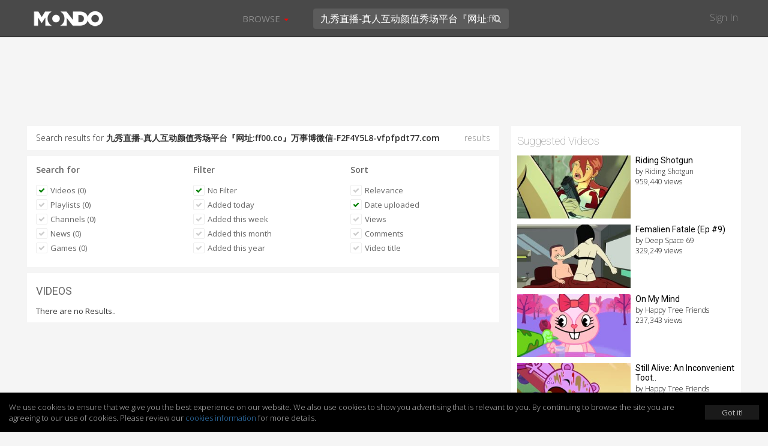

--- FILE ---
content_type: text/html; charset=UTF-8
request_url: https://mondomedia.com/search/?search=%E4%B9%9D%E7%A7%80%E7%9B%B4%E6%92%AD-%E7%9C%9F%E4%BA%BA%E4%BA%92%E5%8A%A8%E9%A2%9C%E5%80%BC%E7%A7%80%E5%9C%BA%E5%B9%B3%E5%8F%B0%E3%80%8E%E7%BD%91%E5%9D%80%3Aff00.co%E3%80%8F%E4%B8%87%E4%BA%8B%E5%8D%9A%E5%BE%AE%E4%BF%A1-F2F4Y5L8-vfpfpdt77.com&results=videos&sort=date_uploaded&searched
body_size: 11845
content:
<!DOCTYPE html>
<html lang="en">
    <head>
        <title>
                        Search results for `九秀直播-真人互动颜值秀场平台『网址:ff00.co』万事博微信-F2F4Y5L8-vfpfpdt77.com` - Mondo                    </title>
        <meta charset="utf-8">

                <meta name="apple-itunes-app" content="app-id=1090158057, affiliate-data=, app-argument=">
        
        
        
        <meta http-equiv="X-UA-Compatible" content="IE=edge">
        <meta name="description" content="Short, viral and deadly funny! Mondo is where frowns and sadness go to die, and animated series sip champagne and eat the finest mermaid sushi.">
        <meta name="viewport" content="initial-scale=1.0,width=device-width,user-scalable=no,minimum-scale=1.0,maximum-scale=1.0">

        
        
        
        
        
        <meta name="twitter:card" content="summary" />
        <meta name="twitter:site" content="@mondomedia.com" />

        
        <meta property="og:title" content="Search results for `九秀直播-真人互动颜值秀场平台『网址:ff00.co』万事博微信-F2F4Y5L8-vfpfpdt77.com` - Mondo" />
        <meta property="og:description" content="Short, viral and deadly funny! Mondo is where frowns and sadness go to die, and animated series sip champagne and eat the finest mermaid sushi." />
        
        
        <meta name="twitter:title" content="" /> <!-- 70 characters -->
        <meta name="twitter:description" content="Play: " /><!-- 200 Characters -->

        <meta name="twitter:title" content="Search results for `九秀直播-真人互动颜值秀场平台『网址:ff00.co』万事博微信-F2F4Y5L8-vfpfpdt7.." /> <!-- 70 characters -->
        <meta name="twitter:description" content="Short, viral and deadly funny! Mondo is where frowns and sadness go to die, and animated series sip champagne and eat the finest mermaid sushi." /><!-- 200 Characters -->

                <link rel="shortcut icon" href="https://static.zikvid.com/uploads/channels/d4254508520e353ae9e7fc624520cd39.jpg">
        
        <script>document.cookie='resolution='+Math.max(screen.width,screen.height)+("devicePixelRatio" in window ? ","+devicePixelRatio : ",1")+'; path=/';</script>

        <!-- Bootstrap core CSS -->
        <link href="https://mondomedia.com/application/views/channel/templates/default/_/css/jquery-ui/jquery-ui-1.10.3.custom.min.css?v=1682487695" rel="stylesheet">
        <link href="https://mondomedia.com/application/views/channel/templates/default/_/css/bootstrap.css?v=1682487695" rel="stylesheet">
        <link href="https://mondomedia.com/application/views/channel/templates/default/_/css/font.css?v=1682487695" rel="stylesheet" type="text/css" />
        <link href="https://mondomedia.com/application/views/channel/templates/default/_/css/font-awesome.min.css?v=1682487695" rel="stylesheet" type="text/css" />
        <link href="https://mondomedia.com/application/views/channel/templates/default/_/css/volume.css?v=1682487695" rel="stylesheet">

        <style>
        .kikvid-logo{
            max-height: 50px;
            margin-top: 4px;
        }

        @media (max-width: 768px) {
            .kikvid-logo {
                max-height: 36px;
                margin-top: 6px;
            }
        }
        </style>

        <!-- Custom styles for this template -->

        <!-- HTML5 shim and Respond.js IE8 support of HTML5 elements and media queries -->
        <!--[if lt IE 9]>
          <script src="https://oss.maxcdn.com/libs/html5shiv/3.7.0/html5shiv.js"></script>
          <script src="https://oss.maxcdn.com/libs/respond.js/1.3.0/respond.min.js"></script>
        <![endif]-->

        <link class="rs-file" href="https://mondomedia.com/application/views/channel/templates/default/_/css/slider.css?v=1682487695" rel="stylesheet">

        <script src="https://mondomedia.com/_/tmpls/js/pubsub.js?v=1682487695"></script>
        <script src="https://mondomedia.com/application/views/channel/templates/default/_/js/jquery.min.js?v=1682487695"></script>
        <script src="https://mondomedia.com/application/views/channel/templates/default/_/js/underscore-min.js?v=1682487695"></script>

        <script>
        var App          = {};
        var PORTAL_BASE  = 'https://zikvid.com';
        var BASE         = 'https://mondomedia.com';
        var UPL_URL_SLUG = 'uploads';
        var C_BASE       = 'https://mondomedia.com';
        var CDN_BASE     = 'https://static.zikvid.com';
        var isUserLogged = false;
        var CDN_BASE     = 'https://static.zikvid.com';
        </script>

        <script>
var CSRF_TOKEN = "d1c4a5454ab41306800ef9691617b10e";

$.ajaxSetup({
	headers: {
        'X-CSRF-TOKEN' : 'd1c4a5454ab41306800ef9691617b10e'
    }
});
</script>
        <script src="https://mondomedia.com/_/tmpls/js/global/main.js?v=1682487695"></script>

        
		<script>
 			var googletag = googletag || {};
		  	googletag.cmd = googletag.cmd || [];
			(function() {
			    var gads = document.createElement('script');
			    gads.async = true;
			    gads.type = 'text/javascript';
			    var useSSL = 'https:' == document.location.protocol;
			    gads.src = (useSSL ? 'https:' : 'http:') +
			      '//www.googletagservices.com/tag/js/gpt.js';
			    var node = document.getElementsByTagName('script')[0];
			    node.parentNode.insertBefore(gads, node);
		  	})();
		</script>

		
				
				<script>

					
					
					// GPT slots
				 	var gptAdSlots = [];
				 	googletag.cmd.push(function() {

				   	 

									// Define a size mapping object. The first parameter to addSize is
								   	// a viewport size, while the second is a list of allowed ad sizes.
									var mapping = googletag.sizeMapping().
										addSize([1024, 0], [728, 90]).
								   		addSize([980, 0], [468, 60]).
								   		addSize([640, 0], [[320, 50], [300, 50]]).
								   		addSize([0, 0], [[320, 50], [300, 50]]).build();

								   		gptAdSlots[0] = googletag.defineSlot('/1057110/KikVid_Channel-63_728x90', [728, 90], 'ad-slot').
				   						defineSizeMapping(mapping).
				   						addService(googletag.pubads());
				   						googletag.pubads().setTargeting("Channels-1", "63");

							
				   		// Start ad fetching
				   		googletag.enableServices();
				 	});
					
				</script>

				
		
        
        
    </head>

    <body>
        <div id="fb-root"></div>
        <div id="main-slide-wrap">
            <div id="slide-menu">
                <header>
                    <a href="javascript: " onclick="PubSub.publish('tmpl.auth.showLoginDialog')">Sign In</a>
                </header>
                <div class="divider"></div>
                <ul>
                                        <li class="hidden-xs"><a href="javascript:">Browse</a></li>

                                                                    <li><a href="https://mondomedia.com/channels_page"
                        >Shows</a></li>
                                                <li><a href="https://mondomedia.com/top_videos"
                        >Top 50</a></li>
                                                <li><a href="https://mondomedia.com/all_videos"
                        >All Videos</a></li>
                                                <li><a href="https://mondomedia.com/news"
                        >Blog</a></li>
                                                <li><a href="https://mondomedia.com/digital_shop"
                        >Digital Downloads</a></li>
                                                                                </ul>
            </div>
        </div>

        <!-- Mobile Search -->
        <div id="mobile-search" class="navbar navbar-fixed-top" style="display: none;">
            <form id="mobile_search_form" action="https://mondomedia.com/search" method="GET">
                <input id="mobi_search" name="search" type="search" class="form-control pull-left" placeholder="Search" value="九秀直播-真人互动颜值秀场平台『网址:ff00.co』万事博微信-F2F4Y5L8-vfpfpdt77.com">
                <button class="btn btn-close"><i class="icon-remove"></i></button>
            </form>
        </div>
        <!-- /Mobile Search -->

        <div class="modal fade" id="loginModal" tabindex="-1" role="dialog" aria-hidden="true">
  <div class="modal-dialog">
    <div class="modal-content">
      <div class="modal-header">
        <button type="button" class="close signin" data-dismiss="modal" aria-hidden="true">&times;</button>
        <h4 class="modal-title" data-title>Sign In</h4>
      </div>
        <div class="modal-body">
            <div class="alert alert-success alert-dismissable" data-form-success style="display: none">
              <button type="button" class="close" aria-hidden="true">&times;</button>
              <span></span>
            </div>

            <div class="alert alert-danger alert-dismissable" data-form-error style="display: none">
              <button type="button" class="close" aria-hidden="true">&times;</button>
              <span></span>
            </div>

            <div class="login-forms">
                <div class="login-social" data-social-logins>
                    <p>
                        <a class="facebook-before"><span class="icon-facebook"></span></a>
                        <button class="facebook" data-facebook-signin-btn>Sign in with Facebook</button>
                    </p>
                    <p>
                        <a class="twitter-before"><span class="icon-twitter"></span></a>
                        <button class="twitter" data-twitter-signin-btn>Sign in with Twitter</button>
                    </p>
                </div>

                <form class="login-email" data-signin-form>
                    <div class="form-group">
                        <input type="email" name="email" class="form-control"
                        placeholder="Enter email">
                    </div>
                    <div class="form-group">
                        <input type="password" name="password" class="form-control"
                        placeholder="Password">
                    </div>
                    <div class="m-b-xlg m-t-lg">
                        <a href="javascript:" data-recover-switch>Forgotten password?</a>
                        <button type="submit" class="btn btn-info pull-right m-t-n-sm">SIGN IN</button>
                    </div>
                    Don't have account yet?<br>
                    No worries, <a href="javascript:" data-signup-switch>sign up here</a>.
                </form>

                <form class="login-email" data-signup-form style="display:none">
                    <div class="form-group">
                        <input type="text" name="name" class="form-control"
                        placeholder="Enter name">
                    </div>
                    <div class="form-group">
                        <input type="email" name="email" class="form-control"
                        placeholder="Enter email">
                    </div>
                    <div class="form-group">
                        <input type="password" name="password" class="form-control"
                        placeholder="Password">
                    </div>
                    <div class="form-group">
                        <script src="https://www.google.com/recaptcha/api.js"></script>
        <div id="auth_signup_recaptcha"></div>
        <script>
        grecaptcha.ready(function(){
            var recaptchaWidgetId = grecaptcha.render("auth_signup_recaptcha", {
                sitekey: "6LeDfxIUAAAAACiPtW3CgNjnKLW_nb3hHkH_gKBp"
            });

            var $container = $("#auth_signup_recaptcha");
            $container.data("recaptchaWidgetId", recaptchaWidgetId);

            $container.on("refresh.recaptcha", function(){
                console.log("Refreshing recaptcha...");

                var width = $container.parent().width();

                if (width < 304) {
                    var scale = width / 304;
                }
                else{
                    var scale = 1;
                }

                $container.css("transform", "scale(" + scale + ")");
                $container.css("-webkit-transform", "scale(" + scale + ")");
                $container.css("transform-origin", "0 0");
                $container.css("-webkit-transform-origin", "0 0");
            });

            $(function(){
                $container.trigger("refresh.recaptcha");

                $(window).resize(function(){
                    setTimeout(function(){
                        $container.trigger("refresh.recaptcha");
                    }, 100);
                });
            });
        });
        </script>
                        </div>

                    <div class="form-group">
                        <input type="checkbox" name="agree_with_terms_pp_and_cookies" id="signupModalAgreeCheckbox" value="1">
                        <label for="signupModalAgreeCheckbox" style="display: inline">
                            <small>
By signing up you understand and accept the <a href="https://mondomedia.com/pages/view/27/Terms_of_Use" target="_blank">Terms of Service</a>, 
<a href="https://mondomedia.com/pages/view/13/Privacy_Policy" target="_blank">Privacy Policy</a> and 
<a href="https://mondomedia.com/legal/universal_cookies_policy" target="_blank">Cookies Consent</a>.</small>
                        </label>
                    </div>

                    <div class="m-b-xlg m-t-lg">
                        <a href="javascript:" data-recover-switch>Forgotten password?</a>
                        <button type="submit" class="btn btn-info pull-right m-t-n-sm">SIGN UP</button>
                    </div>
                    Already have account?<br>
                    <a href="javascript:" data-signin-switch>Sign in here</a>.
                </form>

                <form class="login-email" data-recover-form style="display:none">
                    <div data-found-user></div>

                    <div class="form-group">
                        <input type="email" name="email" class="form-control"
                        placeholder="Enter email">
                    </div>

                    <div class="m-b-xlg m-t-lg">
                        <button type="submit" class="btn btn-info pull-right m-t-n-sm">RECOVER PASSWORD</button>
                    </div>

                    <div style="clear: both">
                        <br>
                        <a href="javascript:" data-signin-switch>Sign in</a> or                        <a href="javascript:" data-signup-switch>sign up here</a>
                    </div>

                    <script type="underscore/template" data-found-user-tmpl>
                        <img src="<%= avatar %>">
                        <%= name %><br>

                        <a href="javascript:" data-action-link>Sign in with <%= reg_type %></a>
                    </script>
                </form>

                <form class="login-email" data-from-import-form style="display:none">
                    <div class="m-b-xlg m-t-lg">
                        <button type="submit" class="btn btn-info pull-left m-t-n-sm">LET'S UPDATE MY PASSWORD</button>
                    </div>

                    <div style="clear: both">
                        <br>
                        <a href="javascript:" data-signin-switch>Sign in</a> or                        <a href="javascript:" data-signup-switch>sign up here</a>
                    </div>
                </form>

                <form class="login-email" data-new-password-form style="display:none">
                    <div class="form-group">
                        <input type="password" name="password" class="form-control"
                        placeholder="Password">
                    </div>

                    <div class="form-group">
                        <input type="password" name="password_r" class="form-control"
                        placeholder="Repeat Password">
                    </div>

                    <div class="m-b-xlg m-t-lg">
                        <button type="submit" class="btn btn-info pull-right m-t-n-sm">CHANGE PASSWORD</button>
                    </div>
                </form>
            </div>
        </div>
    </div>
  </div>
</div>

<script src="https://mondomedia.com/_/tmpls/js/auth.js?v=1682487695"></script>
<script src="https://mondomedia.com/application/views/channel/templates/default/_/js/auth/modal.js?v=1682487695"></script>
<script>
(function(){
    var conf = {
        langs: {"sd_auth\/invalid_login_msg":"Invalid login.","sd_auth\/confirm_reg_first":"You have to confirm your registration first from the email we've sent you.","sd_auth\/user_found_but_cannot_recover_Facebook":"A user with this email was found, however the registration was made via Facebook","sd_auth\/user_found_but_cannot_recover_Twitter":"A user with this email was found, however the registration was made via Twitter","sd_auth\/no_user_found":"No user found with this email.","sd_auth\/an_unknown_error_occured":"Sorry, an unknown error occured.","sd_auth\/try_again":"Try again","sd_auth\/agree_with_terms_pp_and_cookies":"\r\nBy signing up you understand and accept the <a href=\"[[terms_link]]\" target=\"_blank\">Terms of Service<\/a>, \r\n<a href=\"[[privacy_policy_link]]\" target=\"_blank\">Privacy Policy<\/a> and \r\n<a href=\"[[cookies_policy_link]]\" target=\"_blank\">Cookies Consent<\/a>.","sd_auth\/agree_with_terms_pp_and_cookies_is_required":"You have to accept the Terms of Service, Privacy Policy and Cookies Consent.","auth\/label_captcha":"Captcha","auth\/sign_in":"Sign In","auth\/fb_sign_in":"Sign in with Facebook","auth\/tw_sign_in":"Sign in with Twitter","auth\/label_name":"Name","auth\/label_email":"Email","auth\/label_password":"Password","auth\/label_repeat_password":"Repeat Password","auth\/pholder_name":"Enter name","auth\/pholder_email":"Enter email","auth\/pholder_password":"Password","auth\/pholder_repeat_password":"Repeat Password","auth\/forgotton_password":"Forgotten password?","auth\/sign_in_btn":"SIGN IN","auth\/signing_in":"SIGNING IN...","auth\/no_account_yet":"Don't have account yet?","auth\/no_worries":"No worries,","auth\/sign_up_here":"sign up here","auth\/sign_up":"Sign up","auth\/sign_up_btn":"SIGN UP","auth\/signing_up":"SIGNING UP...","auth\/already_have_account":"Already have account?","auth\/sign_in_here":"Sign in here","auth\/recover_password":"RECOVER PASSWORD","auth\/recovering_password":"RECOVERING PASSWORD...","auth\/sign_in_switch":"Sign in","auth\/or":"or","auth\/sign_in_with":"Sign in with","auth\/no_longer_logged":"You are no longer signed in.","auth\/login_first_msg":"You need to sign in for this action.","auth\/invalid_login_msg":"Invalid login.","auth\/signup_success":"A confirmation email was sent to you.","auth\/forgotton_password_title":"Forgotten password","auth\/recover_success_msg":"An email to comfirm you want a new password was sent to you.","auth\/confirm_reg_first":"You have to confirm your registration first from the email we've sent you.","auth\/user_found_but_cannot_recover":"A user with this email was found, however the registration was made via","auth\/no_user_found":"No user found with this email.","auth\/lets_update_my_password":"LET'S UPDATE MY PASSWORD","auth\/request_new_password":"Request new password","auth\/please_wait":"Please wait...","auth\/recover_from_import_motivation_msg":"As you may have noticed we have a new awesome website. To make things more secure we kindly ask you to update your password.","auth\/recover_from_import_confirm_mail_sent":"We sent a link to your email with which you can set a new password.","auth\/recover_from_import_already_done":"The password for this account was already changed, you can now sign in.","auth\/import_recover_req_invalid":"Sorry, the request for new password is invalid or timed out.","auth\/set_your_new_password":"Set your new password","auth\/change_password":"CHANGE PASSWORD","auth\/new_password_has_been_set":"Your new password is set, you can now login.","auth\/success":"Success","auth\/registration_was_confirmed":"Your registration is complete. You can now sign in!","auth\/something_went_wrong":"Something went wrong","auth\/registration_not_confirmed":"Your registration has not yet been confirmed.","auth\/new_password_has_been_emailed":"Your new password has been emailed to you.","auth\/new_password_confirm_error":"New password confirmation error."}    };

    PubSub.publish('auth.init', conf);
    PubSub.publish('tmpl.auth.init', conf);
})();

</script>

<script>
var kikvidAPI={
  signinKeyReceived:function(key){
    var redirectUrl = window.location;

    window.location='https://mondomedia.com/connect/signin?'+
    'key='+encodeURIComponent(key)+
    '&redirect_url='+encodeURIComponent(redirectUrl)+
    '&';

  }
};

$(function(){
  $("[data-rel='kikvid_btn']").click(function(){
    openConnectPopup('https://zikvid.com/connect/signin');

    return false;
  });
});

//

function openConnectPopup(url)
{
    var callback = 'https://mondomedia.com/connect/signin_key_received?'+
                   'signin_in_primary=0';

    // Determine popup width and height
/*    var w=screen.width/4<400 ? 400:screen.width/4;
    var h=screen.height/4<350 ? 350:screen.height/4;*/

    var w = 580;
    var h = 400;

    // Set left and top to center the window
    var left = (screen.width/2)-(w/2);
    var top = (screen.height/2)-(h/2);

    // Open the window
    url+='?callback_url='+encodeURIComponent(callback)+'&callback_channel_id=63&callback_domain_id=213&signin_in_portal=1&lang_id=1';
    if(isUserLogged) url+='&account_grouping';

    window.open(url,'','width='+w+',height='+h+',left='+left+',top='+top+',status=0,menubar=0,toolbar=0,location=0,resizable=no');
}
</script>


                <div id="main-nav" class="navbar navbar-inverse navbar-fixed-top" role="navigation">
            <div class="container-fluid">
                <div class="navbar-header">
                    <button type="button" class="navbar-toggle menu-btn" id="menu">
                        <span class="sr-only">Toggle navigation</span>
                        <span class="icon-bar"></span>
                        <span class="icon-bar"></span>
                        <span class="icon-bar"></span>
                    </button>

                    <div class="logo">
                                        <a class="navbar-brand" href="https://mondomedia.com">
                        <img class="kikvid-logo" src="https://static.zikvid.com/uploads/channels/22321cbe2c85ef603a2c415dd69c83d7.png"/>
                    </a>
                                        </div>

                    <button class="btn btn-link pull-right mob-search visible-xs"><i class="icon-search"></i></button>
                </div>
                <div class="mid-header hidden-xs">
                    <div class="pull-left">
                        <ul class="nav navbar-nav">
                                                        <li id="browse-menu" class="dropdown">
                                <a href="javascript:" role="button" class="dropdown-toggle mm-drop" data-toggle="dropdown">Browse                                                                        <b class="caret"></b>
                                                                    </a>

                                                                <ul class="dropdown-menu" role="menu">
                                                                            <li role="presentation"><a role="menuitem" tabindex="-1" href="https://mondomedia.com/channels_page" >Shows</a></li>
                                                                            <li role="presentation"><a role="menuitem" tabindex="-1" href="https://mondomedia.com/top_videos" >Top 50</a></li>
                                                                            <li role="presentation"><a role="menuitem" tabindex="-1" href="https://mondomedia.com/all_videos" >All Videos</a></li>
                                                                            <li role="presentation"><a role="menuitem" tabindex="-1" href="https://mondomedia.com/news" >Blog</a></li>
                                                                            <li role="presentation"><a role="menuitem" tabindex="-1" href="https://mondomedia.com/digital_shop" >Digital Downloads</a></li>
                                                                    </ul>
                                                            </li>
                                                    </ul>
                    </div>
                    <div class="pull-left pos-rlt autocomplete-container-desktop">
                        <form id="desktop_search_form" action="https://mondomedia.com/search" class="pull-left pos-rlt" onsubmit="return validate_fulltext_search('desktop');">
                            <input id="desktop_search" type="search" name="search" class="form-control mid-header-search pull-left" placeholder="Search" value="九秀直播-真人互动颜值秀场平台『网址:ff00.co』万事博微信-F2F4Y5L8-vfpfpdt77.com" required />
                            <button class="btn btn-link search-btn"><i class="icon-search"></i></button>
                        </form>
                    </div>
                </div>
                <div class="right-header hidden-xs pull-right">
                    <a href="javascript:" onclick="PubSub.publish('tmpl.auth.showLoginDialog')">Sign In</a>
                </div>
            </div>
        </div>

        
                <div id="main-slide-content">
        
<div class="hdr-fix">
    
<div class="ad-728x90">
	<div class="ad-wrapper">
	    <div id='ad-slot'>
	        <script type='text/javascript'>
	        googletag.cmd.push(function() { googletag.display('ad-slot'); });
			</script>
		</div>
	</div>
</div>


</div>

<div class="container-fluid category-view">
    <div class="row">
        <div class="col-sm-8">

            
            <div class="section-block m-b-sm search-term">
                Search results for <strong>九秀直播-真人互动颜值秀场平台『网址:ff00.co』万事博微信-F2F4Y5L8-vfpfpdt77.com</strong>
                <span class="pull-right txt-sm"> results</span>
            </div>
            <div class="section-block m-b-sm">
                <div class="row">
                    <div class="col-xs-4 filter-one">
                        <div class="filter-sec">
                            <h3><strong>Search for</strong></h3>
                            <ul>
                                <li><a href="https://mondomedia.com/search/?search=%E4%B9%9D%E7%A7%80%E7%9B%B4%E6%92%AD-%E7%9C%9F%E4%BA%BA%E4%BA%92%E5%8A%A8%E9%A2%9C%E5%80%BC%E7%A7%80%E5%9C%BA%E5%B9%B3%E5%8F%B0%E3%80%8E%E7%BD%91%E5%9D%80%3Aff00.co%E3%80%8F%E4%B8%87%E4%BA%8B%E5%8D%9A%E5%BE%AE%E4%BF%A1-F2F4Y5L8-vfpfpdt77.com&results=videos&sort=date_uploadedˆ&searched"><button class="btn btn-skinny txt-size-base btn-link selected"><i class="icon-ok"></i> Videos (0)</button></a></li>
                                <li><a href="https://mondomedia.com/search/?search=%E4%B9%9D%E7%A7%80%E7%9B%B4%E6%92%AD-%E7%9C%9F%E4%BA%BA%E4%BA%92%E5%8A%A8%E9%A2%9C%E5%80%BC%E7%A7%80%E5%9C%BA%E5%B9%B3%E5%8F%B0%E3%80%8E%E7%BD%91%E5%9D%80%3Aff00.co%E3%80%8F%E4%B8%87%E4%BA%8B%E5%8D%9A%E5%BE%AE%E4%BF%A1-F2F4Y5L8-vfpfpdt77.com&results=playlists&sort=date_uploaded&searched"><button class="btn btn-skinny txt-size-base btn-link"><i class="icon-ok"></i> Playlists (0)</button></a></li>

                                                                <li><a href="https://mondomedia.com/search/?search=%E4%B9%9D%E7%A7%80%E7%9B%B4%E6%92%AD-%E7%9C%9F%E4%BA%BA%E4%BA%92%E5%8A%A8%E9%A2%9C%E5%80%BC%E7%A7%80%E5%9C%BA%E5%B9%B3%E5%8F%B0%E3%80%8E%E7%BD%91%E5%9D%80%3Aff00.co%E3%80%8F%E4%B8%87%E4%BA%8B%E5%8D%9A%E5%BE%AE%E4%BF%A1-F2F4Y5L8-vfpfpdt77.com&results=channels&sort=date_uploaded&searched"><button class="btn btn-skinny txt-size-base btn-link"><i class="icon-ok"></i> Channels (0)</button></a></li>
                                
                                                                <li><a href="https://mondomedia.com/search/?search=%E4%B9%9D%E7%A7%80%E7%9B%B4%E6%92%AD-%E7%9C%9F%E4%BA%BA%E4%BA%92%E5%8A%A8%E9%A2%9C%E5%80%BC%E7%A7%80%E5%9C%BA%E5%B9%B3%E5%8F%B0%E3%80%8E%E7%BD%91%E5%9D%80%3Aff00.co%E3%80%8F%E4%B8%87%E4%BA%8B%E5%8D%9A%E5%BE%AE%E4%BF%A1-F2F4Y5L8-vfpfpdt77.com&results=news&sort=date_uploaded&searched"><button class="btn btn-skinny txt-size-base btn-link"><i class="icon-ok"></i> News (0)</button></a></li>
                                
                                
                                                                <li><a href="https://mondomedia.com/search/?search=%E4%B9%9D%E7%A7%80%E7%9B%B4%E6%92%AD-%E7%9C%9F%E4%BA%BA%E4%BA%92%E5%8A%A8%E9%A2%9C%E5%80%BC%E7%A7%80%E5%9C%BA%E5%B9%B3%E5%8F%B0%E3%80%8E%E7%BD%91%E5%9D%80%3Aff00.co%E3%80%8F%E4%B8%87%E4%BA%8B%E5%8D%9A%E5%BE%AE%E4%BF%A1-F2F4Y5L8-vfpfpdt77.com&results=games&sort=date_uploaded&searched"><button class="btn btn-skinny txt-size-base btn-link"><i class="icon-ok"></i> Games (0)</button></a></li>
                                
                                                            </ul>
                        </div>
                    </div>

                                        <div class="col-xs-4 filter-two">
                        <div class="filter-sec">
                            <h3><strong>Filter</strong></h3>
                            <ul>
                                <li>
                                    <a href="https://mondomedia.com/search/?search=%E4%B9%9D%E7%A7%80%E7%9B%B4%E6%92%AD-%E7%9C%9F%E4%BA%BA%E4%BA%92%E5%8A%A8%E9%A2%9C%E5%80%BC%E7%A7%80%E5%9C%BA%E5%B9%B3%E5%8F%B0%E3%80%8E%E7%BD%91%E5%9D%80%3Aff00.co%E3%80%8F%E4%B8%87%E4%BA%8B%E5%8D%9A%E5%BE%AE%E4%BF%A1-F2F4Y5L8-vfpfpdt77.com&results=videos&sort=date_uploaded&searched">
                                            <button class="btn btn-skinny txt-size-base btn-link selected">
                                                <i class="icon-ok"></i>
                                                No Filter                                            </button>
                                    </a>
                                </li>
                                <li>
                                    <a href="https://mondomedia.com/search/?search=%E4%B9%9D%E7%A7%80%E7%9B%B4%E6%92%AD-%E7%9C%9F%E4%BA%BA%E4%BA%92%E5%8A%A8%E9%A2%9C%E5%80%BC%E7%A7%80%E5%9C%BA%E5%B9%B3%E5%8F%B0%E3%80%8E%E7%BD%91%E5%9D%80%3Aff00.co%E3%80%8F%E4%B8%87%E4%BA%8B%E5%8D%9A%E5%BE%AE%E4%BF%A1-F2F4Y5L8-vfpfpdt77.com&results=videos&filter=today&sort=date_uploaded&searched">
                                        <button class="btn btn-skinny txt-size-base btn-link">
                                            <i class="icon-ok"></i>
                                            Added today                                        </button>
                                    </a>
                                </li>
                                <li>
                                    <a href="https://mondomedia.com/search/?search=%E4%B9%9D%E7%A7%80%E7%9B%B4%E6%92%AD-%E7%9C%9F%E4%BA%BA%E4%BA%92%E5%8A%A8%E9%A2%9C%E5%80%BC%E7%A7%80%E5%9C%BA%E5%B9%B3%E5%8F%B0%E3%80%8E%E7%BD%91%E5%9D%80%3Aff00.co%E3%80%8F%E4%B8%87%E4%BA%8B%E5%8D%9A%E5%BE%AE%E4%BF%A1-F2F4Y5L8-vfpfpdt77.com&results=videos&filter=this_week&sort=date_uploaded&searched">
                                        <button class="btn btn-skinny txt-size-base btn-link">
                                            <i class="icon-ok"></i>
                                            Added this week                                        </button>
                                    </a>
                                </li>
                                <li>
                                    <a href="https://mondomedia.com/search/?search=%E4%B9%9D%E7%A7%80%E7%9B%B4%E6%92%AD-%E7%9C%9F%E4%BA%BA%E4%BA%92%E5%8A%A8%E9%A2%9C%E5%80%BC%E7%A7%80%E5%9C%BA%E5%B9%B3%E5%8F%B0%E3%80%8E%E7%BD%91%E5%9D%80%3Aff00.co%E3%80%8F%E4%B8%87%E4%BA%8B%E5%8D%9A%E5%BE%AE%E4%BF%A1-F2F4Y5L8-vfpfpdt77.com&results=videos&filter=this_month&sort=date_uploaded&searched">
                                        <button class="btn btn-skinny txt-size-base btn-link">
                                            <i class="icon-ok"></i>
                                            Added this month                                        </button>
                                    </a>
                                </li>
                                <li>
                                    <a href="https://mondomedia.com/search/?search=%E4%B9%9D%E7%A7%80%E7%9B%B4%E6%92%AD-%E7%9C%9F%E4%BA%BA%E4%BA%92%E5%8A%A8%E9%A2%9C%E5%80%BC%E7%A7%80%E5%9C%BA%E5%B9%B3%E5%8F%B0%E3%80%8E%E7%BD%91%E5%9D%80%3Aff00.co%E3%80%8F%E4%B8%87%E4%BA%8B%E5%8D%9A%E5%BE%AE%E4%BF%A1-F2F4Y5L8-vfpfpdt77.com&results=videos&filter=this_year&sort=date_uploaded&searched">
                                        <button class="btn btn-skinny txt-size-base btn-link">
                                            <i class="icon-ok"></i>
                                            Added this year                                        </button>
                                    </a>
                                </li>
                            </ul>
                        </div>
                    </div>
                    
                    <div class="col-xs-4 filter-three">
                        <div class="filter-sec">
                            <h3><strong>Sort</strong></h3>
                            <ul>
                                <li><a href="https://mondomedia.com/search/?search=%E4%B9%9D%E7%A7%80%E7%9B%B4%E6%92%AD-%E7%9C%9F%E4%BA%BA%E4%BA%92%E5%8A%A8%E9%A2%9C%E5%80%BC%E7%A7%80%E5%9C%BA%E5%B9%B3%E5%8F%B0%E3%80%8E%E7%BD%91%E5%9D%80%3Aff00.co%E3%80%8F%E4%B8%87%E4%BA%8B%E5%8D%9A%E5%BE%AE%E4%BF%A1-F2F4Y5L8-vfpfpdt77.com&results=videos&sort=relevance&searched"><button class="btn btn-skinny txt-size-base btn-link"><i class="icon-ok"></i> Relevance</button></a></li>

                                                                <li>
                                    <a href="https://mondomedia.com/search/?search=%E4%B9%9D%E7%A7%80%E7%9B%B4%E6%92%AD-%E7%9C%9F%E4%BA%BA%E4%BA%92%E5%8A%A8%E9%A2%9C%E5%80%BC%E7%A7%80%E5%9C%BA%E5%B9%B3%E5%8F%B0%E3%80%8E%E7%BD%91%E5%9D%80%3Aff00.co%E3%80%8F%E4%B8%87%E4%BA%8B%E5%8D%9A%E5%BE%AE%E4%BF%A1-F2F4Y5L8-vfpfpdt77.com&results=videos&sort=date_uploaded&searched">
                                        <button class="btn btn-skinny txt-size-base btn-link selected">
                                            <i class="icon-ok"></i>
                                            Date uploaded                                        </button>
                                    </a>
                                </li>
                                
                                                                <li><a href="https://mondomedia.com/search/?search=%E4%B9%9D%E7%A7%80%E7%9B%B4%E6%92%AD-%E7%9C%9F%E4%BA%BA%E4%BA%92%E5%8A%A8%E9%A2%9C%E5%80%BC%E7%A7%80%E5%9C%BA%E5%B9%B3%E5%8F%B0%E3%80%8E%E7%BD%91%E5%9D%80%3Aff00.co%E3%80%8F%E4%B8%87%E4%BA%8B%E5%8D%9A%E5%BE%AE%E4%BF%A1-F2F4Y5L8-vfpfpdt77.com&results=videos&sort=views&searched"><button class="btn btn-skinny txt-size-base btn-link"><i class="icon-ok"></i> Views</button></a></li>
                                
                                                                <li><a href="https://mondomedia.com/search/?search=%E4%B9%9D%E7%A7%80%E7%9B%B4%E6%92%AD-%E7%9C%9F%E4%BA%BA%E4%BA%92%E5%8A%A8%E9%A2%9C%E5%80%BC%E7%A7%80%E5%9C%BA%E5%B9%B3%E5%8F%B0%E3%80%8E%E7%BD%91%E5%9D%80%3Aff00.co%E3%80%8F%E4%B8%87%E4%BA%8B%E5%8D%9A%E5%BE%AE%E4%BF%A1-F2F4Y5L8-vfpfpdt77.com&results=videos&sort=comments&searched"><button class="btn btn-skinny txt-size-base btn-link"><i class="icon-ok"></i> Comments</button></a></li>
                                
                                                                    <li>
                                        <a href="https://mondomedia.com/search/?search=%E4%B9%9D%E7%A7%80%E7%9B%B4%E6%92%AD-%E7%9C%9F%E4%BA%BA%E4%BA%92%E5%8A%A8%E9%A2%9C%E5%80%BC%E7%A7%80%E5%9C%BA%E5%B9%B3%E5%8F%B0%E3%80%8E%E7%BD%91%E5%9D%80%3Aff00.co%E3%80%8F%E4%B8%87%E4%BA%8B%E5%8D%9A%E5%BE%AE%E4%BF%A1-F2F4Y5L8-vfpfpdt77.com&results=videos&sort=title&searched">
                                            <button class="btn btn-skinny txt-size-base btn-link">
                                                <i class="icon-ok"></i>
                                                Video title                                            </button>
                                        </a>
                                    </li>
                                                            </ul>
                        </div>
                    </div>
                </div>
            </div>
            <div class="section-block m-b-sm">
                <h2>VIDEOS</h2>

                <div class="news-list-cat playlist" id="searchListing">

                    
                    <article>There are no Results..</article>
                
                </div>
            </div>

            
            
        </div>
        <aside  class="col-sm-4">
            <!-- <div class="banner-300x250 m-b-lg"> -->
                            <!-- </div> -->

                        <div id="suggested">

                
                
                
                                <h2>Suggested Videos</h2>
                <div class="sugg-block">

                    
                    <article>
                        <a href="https://mondomedia.com/watch/J1bbbc">
                            <span class="sugg-pic">
                                <img src="https://s3.amazonaws.com/rackcdn.kikvid.com/videos/f2566f4bf3c21456a95655747d13dcc0/thumbnails/thumb_5_240x134.jpg" alt="suggested video">
                            </span>
                            <h4>Riding Shotgun</h4>
                            <p>
                                <strong>by Riding Shotgun</strong>
                                <strong>959,440 views</strong>
                            </p>
                        </a>
                    </article>

                    
                    <article>
                        <a href="https://mondomedia.com/watch/Opbbbc">
                            <span class="sugg-pic">
                                <img src="https://s3.amazonaws.com/rackcdn.kikvid.com/videos/b0c880186764702e313556354bebc466/thumbnails/thumb_3_240x134.jpg" alt="suggested video">
                            </span>
                            <h4>Femalien Fatale (Ep #9)</h4>
                            <p>
                                <strong>by Deep Space 69</strong>
                                <strong>329,249 views</strong>
                            </p>
                        </a>
                    </article>

                    
                    <article>
                        <a href="https://mondomedia.com/watch/5Jcbbc">
                            <span class="sugg-pic">
                                <img src="https://s3.amazonaws.com/rackcdn.kikvid.com/videos/3936486f9cd9f1b72a87e735204635c6/thumbnails/thumb_3_240x134.jpg" alt="suggested video">
                            </span>
                            <h4>On My Mind</h4>
                            <p>
                                <strong>by Happy Tree Friends</strong>
                                <strong>237,343 views</strong>
                            </p>
                        </a>
                    </article>

                    
                    <article>
                        <a href="https://mondomedia.com/watch/51cbbc">
                            <span class="sugg-pic">
                                <img src="https://s3.amazonaws.com/rackcdn.kikvid.com/videos/302705b3fb61f3ca760c8753820d07ef/thumbnails/thumb_3_240x134.jpg" alt="suggested video">
                            </span>
                            <h4>Still Alive: An Inconvenient Toot..</h4>
                            <p>
                                <strong>by Happy Tree Friends</strong>
                                <strong>226,793 views</strong>
                            </p>
                        </a>
                    </article>

                    
                    <article>
                        <a href="https://mondomedia.com/watch/Cgbbbc">
                            <span class="sugg-pic">
                                <img src="https://s3.amazonaws.com/rackcdn.kikvid.com/videos/70f3c132d1501363d06c32c5fbf21ba4/thumbnails/thumb_2_240x134.jpg" alt="suggested video">
                            </span>
                            <h4>Spin Fun Knowin Ya! (Ep #1)</h4>
                            <p>
                                <strong>by Happy Tree Friends</strong>
                                <strong>323,065 views</strong>
                            </p>
                        </a>
                    </article>

                    
                    <article>
                        <a href="https://mondomedia.com/watch/8pbbbc">
                            <span class="sugg-pic">
                                <img src="https://s3.amazonaws.com/rackcdn.kikvid.com/videos/641d1a0769bb96de33cc42d19136df60/thumbnails/thumb_4_240x134.jpg" alt="suggested video">
                            </span>
                            <h4>I Nub You (Ep #66)</h4>
                            <p>
                                <strong>by Happy Tree Friends</strong>
                                <strong>115,639 views</strong>
                            </p>
                        </a>
                    </article>

                    
                    <article>
                        <a href="https://mondomedia.com/watch/k1bbbc">
                            <span class="sugg-pic">
                                <img src="https://s3.amazonaws.com/rackcdn.kikvid.com/videos/c07c70ce9cdc2390a4f20d8477bef0e6/thumbnails/thumb_5_240x134.jpg" alt="suggested video">
                            </span>
                            <h4>Frog in a Blender</h4>
                            <p>
                                <strong>by Joe Cartoon</strong>
                                <strong>1,113,945 views</strong>
                            </p>
                        </a>
                    </article>

                    
                    <article>
                        <a href="https://mondomedia.com/watch/ypbbbc">
                            <span class="sugg-pic">
                                <img src="https://s3.amazonaws.com/rackcdn.kikvid.com/videos/831aec58533c087d636f81bbc8f4a3a2/thumbnails/thumb_0_240x134.jpg" alt="suggested video">
                            </span>
                            <h4>Read Em and Weep (Ep #56)</h4>
                            <p>
                                <strong>by Happy Tree Friends</strong>
                                <strong>100,577 views</strong>
                            </p>
                        </a>
                    </article>

                    
                    <article>
                        <a href="https://mondomedia.com/watch/X9cbbc">
                            <span class="sugg-pic">
                                <img src="https://s3.amazonaws.com/rackcdn.kikvid.com/videos/f2f46f9745bceb1b9c2ee88eb3dad626/thumbnails/thumb_1_240x134.jpg" alt="suggested video">
                            </span>
                            <h4>Still Alive: Handy Nanny (Ep #91)</h4>
                            <p>
                                <strong>by Happy Tree Friends</strong>
                                <strong>162,941 views</strong>
                            </p>
                        </a>
                    </article>

                    
                    <article>
                        <a href="https://mondomedia.com/watch/DDcbbc">
                            <span class="sugg-pic">
                                <img src="https://s3.amazonaws.com/rackcdn.kikvid.com/videos/ae1fb559c34419e8f77c92c4f7b225c6/thumbnails/thumb_4_240x134.jpg" alt="suggested video">
                            </span>
                            <h4>Still Alive: In Over Your Hedge (..</h4>
                            <p>
                                <strong>by Happy Tree Friends</strong>
                                <strong>152,562 views</strong>
                            </p>
                        </a>
                    </article>

                    
                </div>
                
                
            </div>
            
        </aside>
    </div>
</div>

<script src="https://mondomedia.com/_/tmpls/js/apps/follow/button.js?v=1682487695"></script>
<script src="https://mondomedia.com/application/views/channel/templates/default/_/js/apps/follow/button.js?v=1682487695"></script>
<script>
(function(){
    var conf = {
        langs: {"follow\/loading":"LOADING...","follow\/follow":"FOLLOW","follow\/unfollow":"UNFOLLOW","follow\/following":"FOLLOWING","follow\/channel_not_found":"Sorry, this channel no longer exists."}    };

    PubSub.publish('apps.follow.button.init', conf);
    PubSub.publish('tmpl.apps.follow.button.init', conf);
})();
</script>

<script>
$(function() {
    // Follow buttons
    $("#searchListing").on('click', '[data-follow-btn]', function(){
         PubSub.publish('tmpl.apps.follow.button.followAction', {
            $btn: $(this)
         });
    });
});
</script>

    
    <footer>
        <div class="container-fluid">
            <div class="row">
                <div class="col-sm-7">
                    <ul class="pull-left m-t-sm m-b-sm">
                        <li>Mondo Media © 2020 All rights reserved</li>

                                                <li><a href="https://mondomedia.com/pages/view/13/Privacy_Policy" >Privacy Policy</a></li>
                                                <li><a href="https://mondomedia.com/pages/view/27/Terms_of_Use" >Terms and Conditions</a></li>
                                                <li><a href="https://mondomedia.com/pages/view/14/Advertising " >Advertising</a></li>
                                                <li><a href="http://mondoshows.de" target="_blank">Mondo auf Deutsch</a></li>
                                                <li><a href="https://mondomedia.com/pages/view/39/Return_Policy" >Return Policy</a></li>
                                                <li><a href="http://corporate.mondomedia.com/" target="_blank">Corporate</a></li>
                                                <li><a href="https://mondomedia.com/contact" >Contact Us</a></li>
                                            </ul>
                </div>
                <div class="col-sm-5">
                    <div class="footer-right">
                        <ul class="pull-left">
                            
                                                    </ul>
                                            </div>
                </div>
            </div>
        </div><!-- container -->
    </footer>

    </div><!-- main-slide-content -->


    	
		<link href="https://mondomedia.com/_/css/global/cookie_consent.css?v=1682487695" rel="stylesheet">

	<div class="cookie-consent" role="dialog" aria-label="cookieconsent" aria-describedby="cookieconsent:desc"
	style="display: none">
		
		
		We use cookies to ensure that we give you the best experience on our website. We also use cookies to show you advertising that is relevant to you. By continuing to browse the site you are agreeing to our use of cookies. Please review our <a href="https://mondomedia.com/legal/universal_cookies_policy" target="_blank">cookies information</a> for more details.
	    <span><button aria-label="agree" data-agree-cookies>Got it!</button></span>
	</div>

	<script src="https://mondomedia.com/_/js/global/cookie_consent.js?v=1682487695"></script>
	
    <div class="modal fade" id="dialogMsgModal" tabindex="-1" role="dialog" aria-hidden="true">
  <div class="modal-dialog">
    <div class="modal-content">
      <div class="modal-header">
        <button type="button" class="close signin" data-dismiss="modal" aria-hidden="true">&times;</button>
        <h4 class="modal-title" data-title>Sign In</h4>
      </div>
        <div class="modal-body">
            <div class="alert alert-success alert-dismissable" data-form-success style="display: none">
              <span></span>
            </div>

            <div class="alert alert-danger alert-dismissable" data-form-error style="display: none">
              <span></span>
            </div>
        </div>
    </div>
  </div>
</div>

<script src="https://mondomedia.com/application/views/channel/templates/default/_/js/global/dialog_message.js?v=1682487695"></script>
    <!-- jQuery UI -->
    <script src="https://mondomedia.com/application/views/channel/templates/default/_/js/jquery-ui/jquery-ui-1.10.3.custom.min.js?v=1682487695"></script>
    <!-- Bootstrap -->
    <script src="https://mondomedia.com/application/views/channel/templates/default/_/js/bootstrap.min.js?v=1682487695"></script>

    <!-- Main Template JS -->
    <script src="https://mondomedia.com/application/views/channel/templates/default/_/js/main.js?v=1682487695"></script>

    <!-- App -->
    <script src="https://mondomedia.com/application/views/channel/templates/default/_/js/global/main.js?v=1682487695"></script>

    <script>

        $(function(){
            $('#main_header_nav > li').click(function() {
                $('.navbar').addClass('bg-black');
            });
        });

    </script>
    <script>

        $(function() {
            $('.menu-btn').click(function() {
                $('#main-slide-wrap, #slide-menu, #main-slide-content, #main-nav').toggleClass('active');
            });
        });

    </script>
    <script>

        $(function() {
            $('.mob-search').click(function() {
                $('#main-nav').css('display', 'none');
                $('#mobile-search').css('display', 'block');
            });
            $('.btn-close').click(function() {
                $('#mobile-search').css('display', 'none')
                $('#main-nav').css('display', 'block');
            })
        });

    </script>

    <!-- FB SDK -->
    <script>
    window.fbAsyncInit = function() {
        FB.init({
          appId      : '115527768617538',
          status     : true,
          cookie     : true,
          xfbml      : true,
          version    : 'v2.3'
        });
    };

    (function(d, s, id){
     var js, fjs = d.getElementsByTagName(s)[0];
     if (d.getElementById(id)) {return;}
     js = d.createElement(s); js.id = id;
     js.src = "//connect.facebook.net/en_US/sdk.js";
     fjs.parentNode.insertBefore(js, fjs);
    }(document, 'script', 'facebook-jssdk'));
    </script>

    <!-- iTunes Affiliate -->
    <script type='text/javascript'>
        var _merchantSettings=_merchantSettings || [];_merchantSettings.push(['AT', '11lNF7']);(function(){var autolink=document.createElement('script');autolink.type='text/javascript';autolink.async=true; autolink.src= ('https:' == document.location.protocol) ? 'https://autolinkmaker.itunes.apple.com/js/itunes_autolinkmaker.js' : 'http://autolinkmaker.itunes.apple.com/js/itunes_autolinkmaker.js';var s=document.getElementsByTagName('script')[0];s.parentNode.insertBefore(autolink, s);})();
    </script>
    <!-- / iTunes Affiliate -->
       
    <script>

	(function(i,s,o,g,r,a,m){i['GoogleAnalyticsObject']=r;i[r]=i[r]||function(){
  	(i[r].q=i[r].q||[]).push(arguments)},i[r].l=1*new Date();a=s.createElement(o),
  	m=s.getElementsByTagName(o)[0];a.async=1;a.src=g;m.parentNode.insertBefore(a,m)
  	})(window,document,'script','//www.google-analytics.com/analytics.js','ga');

  	ga('create', 'UA-51664004-1', 'auto');

  	  	ga('create', 'UA-33204692-1', {'name': 'analyticsApp'});  // New tracker.
  	
	ga('set', 'anonymizeIp', true);

  	ga('send', 'pageview');

  	  	ga('analyticsApp.send', 'pageview'); // Send page view for new tracker.'
  	
</script>

    </body>
</html>


--- FILE ---
content_type: text/html; charset=utf-8
request_url: https://www.google.com/recaptcha/api2/anchor?ar=1&k=6LeDfxIUAAAAACiPtW3CgNjnKLW_nb3hHkH_gKBp&co=aHR0cHM6Ly9tb25kb21lZGlhLmNvbTo0NDM.&hl=en&v=N67nZn4AqZkNcbeMu4prBgzg&size=normal&anchor-ms=20000&execute-ms=30000&cb=yfwxwbxpmwmq
body_size: 49505
content:
<!DOCTYPE HTML><html dir="ltr" lang="en"><head><meta http-equiv="Content-Type" content="text/html; charset=UTF-8">
<meta http-equiv="X-UA-Compatible" content="IE=edge">
<title>reCAPTCHA</title>
<style type="text/css">
/* cyrillic-ext */
@font-face {
  font-family: 'Roboto';
  font-style: normal;
  font-weight: 400;
  font-stretch: 100%;
  src: url(//fonts.gstatic.com/s/roboto/v48/KFO7CnqEu92Fr1ME7kSn66aGLdTylUAMa3GUBHMdazTgWw.woff2) format('woff2');
  unicode-range: U+0460-052F, U+1C80-1C8A, U+20B4, U+2DE0-2DFF, U+A640-A69F, U+FE2E-FE2F;
}
/* cyrillic */
@font-face {
  font-family: 'Roboto';
  font-style: normal;
  font-weight: 400;
  font-stretch: 100%;
  src: url(//fonts.gstatic.com/s/roboto/v48/KFO7CnqEu92Fr1ME7kSn66aGLdTylUAMa3iUBHMdazTgWw.woff2) format('woff2');
  unicode-range: U+0301, U+0400-045F, U+0490-0491, U+04B0-04B1, U+2116;
}
/* greek-ext */
@font-face {
  font-family: 'Roboto';
  font-style: normal;
  font-weight: 400;
  font-stretch: 100%;
  src: url(//fonts.gstatic.com/s/roboto/v48/KFO7CnqEu92Fr1ME7kSn66aGLdTylUAMa3CUBHMdazTgWw.woff2) format('woff2');
  unicode-range: U+1F00-1FFF;
}
/* greek */
@font-face {
  font-family: 'Roboto';
  font-style: normal;
  font-weight: 400;
  font-stretch: 100%;
  src: url(//fonts.gstatic.com/s/roboto/v48/KFO7CnqEu92Fr1ME7kSn66aGLdTylUAMa3-UBHMdazTgWw.woff2) format('woff2');
  unicode-range: U+0370-0377, U+037A-037F, U+0384-038A, U+038C, U+038E-03A1, U+03A3-03FF;
}
/* math */
@font-face {
  font-family: 'Roboto';
  font-style: normal;
  font-weight: 400;
  font-stretch: 100%;
  src: url(//fonts.gstatic.com/s/roboto/v48/KFO7CnqEu92Fr1ME7kSn66aGLdTylUAMawCUBHMdazTgWw.woff2) format('woff2');
  unicode-range: U+0302-0303, U+0305, U+0307-0308, U+0310, U+0312, U+0315, U+031A, U+0326-0327, U+032C, U+032F-0330, U+0332-0333, U+0338, U+033A, U+0346, U+034D, U+0391-03A1, U+03A3-03A9, U+03B1-03C9, U+03D1, U+03D5-03D6, U+03F0-03F1, U+03F4-03F5, U+2016-2017, U+2034-2038, U+203C, U+2040, U+2043, U+2047, U+2050, U+2057, U+205F, U+2070-2071, U+2074-208E, U+2090-209C, U+20D0-20DC, U+20E1, U+20E5-20EF, U+2100-2112, U+2114-2115, U+2117-2121, U+2123-214F, U+2190, U+2192, U+2194-21AE, U+21B0-21E5, U+21F1-21F2, U+21F4-2211, U+2213-2214, U+2216-22FF, U+2308-230B, U+2310, U+2319, U+231C-2321, U+2336-237A, U+237C, U+2395, U+239B-23B7, U+23D0, U+23DC-23E1, U+2474-2475, U+25AF, U+25B3, U+25B7, U+25BD, U+25C1, U+25CA, U+25CC, U+25FB, U+266D-266F, U+27C0-27FF, U+2900-2AFF, U+2B0E-2B11, U+2B30-2B4C, U+2BFE, U+3030, U+FF5B, U+FF5D, U+1D400-1D7FF, U+1EE00-1EEFF;
}
/* symbols */
@font-face {
  font-family: 'Roboto';
  font-style: normal;
  font-weight: 400;
  font-stretch: 100%;
  src: url(//fonts.gstatic.com/s/roboto/v48/KFO7CnqEu92Fr1ME7kSn66aGLdTylUAMaxKUBHMdazTgWw.woff2) format('woff2');
  unicode-range: U+0001-000C, U+000E-001F, U+007F-009F, U+20DD-20E0, U+20E2-20E4, U+2150-218F, U+2190, U+2192, U+2194-2199, U+21AF, U+21E6-21F0, U+21F3, U+2218-2219, U+2299, U+22C4-22C6, U+2300-243F, U+2440-244A, U+2460-24FF, U+25A0-27BF, U+2800-28FF, U+2921-2922, U+2981, U+29BF, U+29EB, U+2B00-2BFF, U+4DC0-4DFF, U+FFF9-FFFB, U+10140-1018E, U+10190-1019C, U+101A0, U+101D0-101FD, U+102E0-102FB, U+10E60-10E7E, U+1D2C0-1D2D3, U+1D2E0-1D37F, U+1F000-1F0FF, U+1F100-1F1AD, U+1F1E6-1F1FF, U+1F30D-1F30F, U+1F315, U+1F31C, U+1F31E, U+1F320-1F32C, U+1F336, U+1F378, U+1F37D, U+1F382, U+1F393-1F39F, U+1F3A7-1F3A8, U+1F3AC-1F3AF, U+1F3C2, U+1F3C4-1F3C6, U+1F3CA-1F3CE, U+1F3D4-1F3E0, U+1F3ED, U+1F3F1-1F3F3, U+1F3F5-1F3F7, U+1F408, U+1F415, U+1F41F, U+1F426, U+1F43F, U+1F441-1F442, U+1F444, U+1F446-1F449, U+1F44C-1F44E, U+1F453, U+1F46A, U+1F47D, U+1F4A3, U+1F4B0, U+1F4B3, U+1F4B9, U+1F4BB, U+1F4BF, U+1F4C8-1F4CB, U+1F4D6, U+1F4DA, U+1F4DF, U+1F4E3-1F4E6, U+1F4EA-1F4ED, U+1F4F7, U+1F4F9-1F4FB, U+1F4FD-1F4FE, U+1F503, U+1F507-1F50B, U+1F50D, U+1F512-1F513, U+1F53E-1F54A, U+1F54F-1F5FA, U+1F610, U+1F650-1F67F, U+1F687, U+1F68D, U+1F691, U+1F694, U+1F698, U+1F6AD, U+1F6B2, U+1F6B9-1F6BA, U+1F6BC, U+1F6C6-1F6CF, U+1F6D3-1F6D7, U+1F6E0-1F6EA, U+1F6F0-1F6F3, U+1F6F7-1F6FC, U+1F700-1F7FF, U+1F800-1F80B, U+1F810-1F847, U+1F850-1F859, U+1F860-1F887, U+1F890-1F8AD, U+1F8B0-1F8BB, U+1F8C0-1F8C1, U+1F900-1F90B, U+1F93B, U+1F946, U+1F984, U+1F996, U+1F9E9, U+1FA00-1FA6F, U+1FA70-1FA7C, U+1FA80-1FA89, U+1FA8F-1FAC6, U+1FACE-1FADC, U+1FADF-1FAE9, U+1FAF0-1FAF8, U+1FB00-1FBFF;
}
/* vietnamese */
@font-face {
  font-family: 'Roboto';
  font-style: normal;
  font-weight: 400;
  font-stretch: 100%;
  src: url(//fonts.gstatic.com/s/roboto/v48/KFO7CnqEu92Fr1ME7kSn66aGLdTylUAMa3OUBHMdazTgWw.woff2) format('woff2');
  unicode-range: U+0102-0103, U+0110-0111, U+0128-0129, U+0168-0169, U+01A0-01A1, U+01AF-01B0, U+0300-0301, U+0303-0304, U+0308-0309, U+0323, U+0329, U+1EA0-1EF9, U+20AB;
}
/* latin-ext */
@font-face {
  font-family: 'Roboto';
  font-style: normal;
  font-weight: 400;
  font-stretch: 100%;
  src: url(//fonts.gstatic.com/s/roboto/v48/KFO7CnqEu92Fr1ME7kSn66aGLdTylUAMa3KUBHMdazTgWw.woff2) format('woff2');
  unicode-range: U+0100-02BA, U+02BD-02C5, U+02C7-02CC, U+02CE-02D7, U+02DD-02FF, U+0304, U+0308, U+0329, U+1D00-1DBF, U+1E00-1E9F, U+1EF2-1EFF, U+2020, U+20A0-20AB, U+20AD-20C0, U+2113, U+2C60-2C7F, U+A720-A7FF;
}
/* latin */
@font-face {
  font-family: 'Roboto';
  font-style: normal;
  font-weight: 400;
  font-stretch: 100%;
  src: url(//fonts.gstatic.com/s/roboto/v48/KFO7CnqEu92Fr1ME7kSn66aGLdTylUAMa3yUBHMdazQ.woff2) format('woff2');
  unicode-range: U+0000-00FF, U+0131, U+0152-0153, U+02BB-02BC, U+02C6, U+02DA, U+02DC, U+0304, U+0308, U+0329, U+2000-206F, U+20AC, U+2122, U+2191, U+2193, U+2212, U+2215, U+FEFF, U+FFFD;
}
/* cyrillic-ext */
@font-face {
  font-family: 'Roboto';
  font-style: normal;
  font-weight: 500;
  font-stretch: 100%;
  src: url(//fonts.gstatic.com/s/roboto/v48/KFO7CnqEu92Fr1ME7kSn66aGLdTylUAMa3GUBHMdazTgWw.woff2) format('woff2');
  unicode-range: U+0460-052F, U+1C80-1C8A, U+20B4, U+2DE0-2DFF, U+A640-A69F, U+FE2E-FE2F;
}
/* cyrillic */
@font-face {
  font-family: 'Roboto';
  font-style: normal;
  font-weight: 500;
  font-stretch: 100%;
  src: url(//fonts.gstatic.com/s/roboto/v48/KFO7CnqEu92Fr1ME7kSn66aGLdTylUAMa3iUBHMdazTgWw.woff2) format('woff2');
  unicode-range: U+0301, U+0400-045F, U+0490-0491, U+04B0-04B1, U+2116;
}
/* greek-ext */
@font-face {
  font-family: 'Roboto';
  font-style: normal;
  font-weight: 500;
  font-stretch: 100%;
  src: url(//fonts.gstatic.com/s/roboto/v48/KFO7CnqEu92Fr1ME7kSn66aGLdTylUAMa3CUBHMdazTgWw.woff2) format('woff2');
  unicode-range: U+1F00-1FFF;
}
/* greek */
@font-face {
  font-family: 'Roboto';
  font-style: normal;
  font-weight: 500;
  font-stretch: 100%;
  src: url(//fonts.gstatic.com/s/roboto/v48/KFO7CnqEu92Fr1ME7kSn66aGLdTylUAMa3-UBHMdazTgWw.woff2) format('woff2');
  unicode-range: U+0370-0377, U+037A-037F, U+0384-038A, U+038C, U+038E-03A1, U+03A3-03FF;
}
/* math */
@font-face {
  font-family: 'Roboto';
  font-style: normal;
  font-weight: 500;
  font-stretch: 100%;
  src: url(//fonts.gstatic.com/s/roboto/v48/KFO7CnqEu92Fr1ME7kSn66aGLdTylUAMawCUBHMdazTgWw.woff2) format('woff2');
  unicode-range: U+0302-0303, U+0305, U+0307-0308, U+0310, U+0312, U+0315, U+031A, U+0326-0327, U+032C, U+032F-0330, U+0332-0333, U+0338, U+033A, U+0346, U+034D, U+0391-03A1, U+03A3-03A9, U+03B1-03C9, U+03D1, U+03D5-03D6, U+03F0-03F1, U+03F4-03F5, U+2016-2017, U+2034-2038, U+203C, U+2040, U+2043, U+2047, U+2050, U+2057, U+205F, U+2070-2071, U+2074-208E, U+2090-209C, U+20D0-20DC, U+20E1, U+20E5-20EF, U+2100-2112, U+2114-2115, U+2117-2121, U+2123-214F, U+2190, U+2192, U+2194-21AE, U+21B0-21E5, U+21F1-21F2, U+21F4-2211, U+2213-2214, U+2216-22FF, U+2308-230B, U+2310, U+2319, U+231C-2321, U+2336-237A, U+237C, U+2395, U+239B-23B7, U+23D0, U+23DC-23E1, U+2474-2475, U+25AF, U+25B3, U+25B7, U+25BD, U+25C1, U+25CA, U+25CC, U+25FB, U+266D-266F, U+27C0-27FF, U+2900-2AFF, U+2B0E-2B11, U+2B30-2B4C, U+2BFE, U+3030, U+FF5B, U+FF5D, U+1D400-1D7FF, U+1EE00-1EEFF;
}
/* symbols */
@font-face {
  font-family: 'Roboto';
  font-style: normal;
  font-weight: 500;
  font-stretch: 100%;
  src: url(//fonts.gstatic.com/s/roboto/v48/KFO7CnqEu92Fr1ME7kSn66aGLdTylUAMaxKUBHMdazTgWw.woff2) format('woff2');
  unicode-range: U+0001-000C, U+000E-001F, U+007F-009F, U+20DD-20E0, U+20E2-20E4, U+2150-218F, U+2190, U+2192, U+2194-2199, U+21AF, U+21E6-21F0, U+21F3, U+2218-2219, U+2299, U+22C4-22C6, U+2300-243F, U+2440-244A, U+2460-24FF, U+25A0-27BF, U+2800-28FF, U+2921-2922, U+2981, U+29BF, U+29EB, U+2B00-2BFF, U+4DC0-4DFF, U+FFF9-FFFB, U+10140-1018E, U+10190-1019C, U+101A0, U+101D0-101FD, U+102E0-102FB, U+10E60-10E7E, U+1D2C0-1D2D3, U+1D2E0-1D37F, U+1F000-1F0FF, U+1F100-1F1AD, U+1F1E6-1F1FF, U+1F30D-1F30F, U+1F315, U+1F31C, U+1F31E, U+1F320-1F32C, U+1F336, U+1F378, U+1F37D, U+1F382, U+1F393-1F39F, U+1F3A7-1F3A8, U+1F3AC-1F3AF, U+1F3C2, U+1F3C4-1F3C6, U+1F3CA-1F3CE, U+1F3D4-1F3E0, U+1F3ED, U+1F3F1-1F3F3, U+1F3F5-1F3F7, U+1F408, U+1F415, U+1F41F, U+1F426, U+1F43F, U+1F441-1F442, U+1F444, U+1F446-1F449, U+1F44C-1F44E, U+1F453, U+1F46A, U+1F47D, U+1F4A3, U+1F4B0, U+1F4B3, U+1F4B9, U+1F4BB, U+1F4BF, U+1F4C8-1F4CB, U+1F4D6, U+1F4DA, U+1F4DF, U+1F4E3-1F4E6, U+1F4EA-1F4ED, U+1F4F7, U+1F4F9-1F4FB, U+1F4FD-1F4FE, U+1F503, U+1F507-1F50B, U+1F50D, U+1F512-1F513, U+1F53E-1F54A, U+1F54F-1F5FA, U+1F610, U+1F650-1F67F, U+1F687, U+1F68D, U+1F691, U+1F694, U+1F698, U+1F6AD, U+1F6B2, U+1F6B9-1F6BA, U+1F6BC, U+1F6C6-1F6CF, U+1F6D3-1F6D7, U+1F6E0-1F6EA, U+1F6F0-1F6F3, U+1F6F7-1F6FC, U+1F700-1F7FF, U+1F800-1F80B, U+1F810-1F847, U+1F850-1F859, U+1F860-1F887, U+1F890-1F8AD, U+1F8B0-1F8BB, U+1F8C0-1F8C1, U+1F900-1F90B, U+1F93B, U+1F946, U+1F984, U+1F996, U+1F9E9, U+1FA00-1FA6F, U+1FA70-1FA7C, U+1FA80-1FA89, U+1FA8F-1FAC6, U+1FACE-1FADC, U+1FADF-1FAE9, U+1FAF0-1FAF8, U+1FB00-1FBFF;
}
/* vietnamese */
@font-face {
  font-family: 'Roboto';
  font-style: normal;
  font-weight: 500;
  font-stretch: 100%;
  src: url(//fonts.gstatic.com/s/roboto/v48/KFO7CnqEu92Fr1ME7kSn66aGLdTylUAMa3OUBHMdazTgWw.woff2) format('woff2');
  unicode-range: U+0102-0103, U+0110-0111, U+0128-0129, U+0168-0169, U+01A0-01A1, U+01AF-01B0, U+0300-0301, U+0303-0304, U+0308-0309, U+0323, U+0329, U+1EA0-1EF9, U+20AB;
}
/* latin-ext */
@font-face {
  font-family: 'Roboto';
  font-style: normal;
  font-weight: 500;
  font-stretch: 100%;
  src: url(//fonts.gstatic.com/s/roboto/v48/KFO7CnqEu92Fr1ME7kSn66aGLdTylUAMa3KUBHMdazTgWw.woff2) format('woff2');
  unicode-range: U+0100-02BA, U+02BD-02C5, U+02C7-02CC, U+02CE-02D7, U+02DD-02FF, U+0304, U+0308, U+0329, U+1D00-1DBF, U+1E00-1E9F, U+1EF2-1EFF, U+2020, U+20A0-20AB, U+20AD-20C0, U+2113, U+2C60-2C7F, U+A720-A7FF;
}
/* latin */
@font-face {
  font-family: 'Roboto';
  font-style: normal;
  font-weight: 500;
  font-stretch: 100%;
  src: url(//fonts.gstatic.com/s/roboto/v48/KFO7CnqEu92Fr1ME7kSn66aGLdTylUAMa3yUBHMdazQ.woff2) format('woff2');
  unicode-range: U+0000-00FF, U+0131, U+0152-0153, U+02BB-02BC, U+02C6, U+02DA, U+02DC, U+0304, U+0308, U+0329, U+2000-206F, U+20AC, U+2122, U+2191, U+2193, U+2212, U+2215, U+FEFF, U+FFFD;
}
/* cyrillic-ext */
@font-face {
  font-family: 'Roboto';
  font-style: normal;
  font-weight: 900;
  font-stretch: 100%;
  src: url(//fonts.gstatic.com/s/roboto/v48/KFO7CnqEu92Fr1ME7kSn66aGLdTylUAMa3GUBHMdazTgWw.woff2) format('woff2');
  unicode-range: U+0460-052F, U+1C80-1C8A, U+20B4, U+2DE0-2DFF, U+A640-A69F, U+FE2E-FE2F;
}
/* cyrillic */
@font-face {
  font-family: 'Roboto';
  font-style: normal;
  font-weight: 900;
  font-stretch: 100%;
  src: url(//fonts.gstatic.com/s/roboto/v48/KFO7CnqEu92Fr1ME7kSn66aGLdTylUAMa3iUBHMdazTgWw.woff2) format('woff2');
  unicode-range: U+0301, U+0400-045F, U+0490-0491, U+04B0-04B1, U+2116;
}
/* greek-ext */
@font-face {
  font-family: 'Roboto';
  font-style: normal;
  font-weight: 900;
  font-stretch: 100%;
  src: url(//fonts.gstatic.com/s/roboto/v48/KFO7CnqEu92Fr1ME7kSn66aGLdTylUAMa3CUBHMdazTgWw.woff2) format('woff2');
  unicode-range: U+1F00-1FFF;
}
/* greek */
@font-face {
  font-family: 'Roboto';
  font-style: normal;
  font-weight: 900;
  font-stretch: 100%;
  src: url(//fonts.gstatic.com/s/roboto/v48/KFO7CnqEu92Fr1ME7kSn66aGLdTylUAMa3-UBHMdazTgWw.woff2) format('woff2');
  unicode-range: U+0370-0377, U+037A-037F, U+0384-038A, U+038C, U+038E-03A1, U+03A3-03FF;
}
/* math */
@font-face {
  font-family: 'Roboto';
  font-style: normal;
  font-weight: 900;
  font-stretch: 100%;
  src: url(//fonts.gstatic.com/s/roboto/v48/KFO7CnqEu92Fr1ME7kSn66aGLdTylUAMawCUBHMdazTgWw.woff2) format('woff2');
  unicode-range: U+0302-0303, U+0305, U+0307-0308, U+0310, U+0312, U+0315, U+031A, U+0326-0327, U+032C, U+032F-0330, U+0332-0333, U+0338, U+033A, U+0346, U+034D, U+0391-03A1, U+03A3-03A9, U+03B1-03C9, U+03D1, U+03D5-03D6, U+03F0-03F1, U+03F4-03F5, U+2016-2017, U+2034-2038, U+203C, U+2040, U+2043, U+2047, U+2050, U+2057, U+205F, U+2070-2071, U+2074-208E, U+2090-209C, U+20D0-20DC, U+20E1, U+20E5-20EF, U+2100-2112, U+2114-2115, U+2117-2121, U+2123-214F, U+2190, U+2192, U+2194-21AE, U+21B0-21E5, U+21F1-21F2, U+21F4-2211, U+2213-2214, U+2216-22FF, U+2308-230B, U+2310, U+2319, U+231C-2321, U+2336-237A, U+237C, U+2395, U+239B-23B7, U+23D0, U+23DC-23E1, U+2474-2475, U+25AF, U+25B3, U+25B7, U+25BD, U+25C1, U+25CA, U+25CC, U+25FB, U+266D-266F, U+27C0-27FF, U+2900-2AFF, U+2B0E-2B11, U+2B30-2B4C, U+2BFE, U+3030, U+FF5B, U+FF5D, U+1D400-1D7FF, U+1EE00-1EEFF;
}
/* symbols */
@font-face {
  font-family: 'Roboto';
  font-style: normal;
  font-weight: 900;
  font-stretch: 100%;
  src: url(//fonts.gstatic.com/s/roboto/v48/KFO7CnqEu92Fr1ME7kSn66aGLdTylUAMaxKUBHMdazTgWw.woff2) format('woff2');
  unicode-range: U+0001-000C, U+000E-001F, U+007F-009F, U+20DD-20E0, U+20E2-20E4, U+2150-218F, U+2190, U+2192, U+2194-2199, U+21AF, U+21E6-21F0, U+21F3, U+2218-2219, U+2299, U+22C4-22C6, U+2300-243F, U+2440-244A, U+2460-24FF, U+25A0-27BF, U+2800-28FF, U+2921-2922, U+2981, U+29BF, U+29EB, U+2B00-2BFF, U+4DC0-4DFF, U+FFF9-FFFB, U+10140-1018E, U+10190-1019C, U+101A0, U+101D0-101FD, U+102E0-102FB, U+10E60-10E7E, U+1D2C0-1D2D3, U+1D2E0-1D37F, U+1F000-1F0FF, U+1F100-1F1AD, U+1F1E6-1F1FF, U+1F30D-1F30F, U+1F315, U+1F31C, U+1F31E, U+1F320-1F32C, U+1F336, U+1F378, U+1F37D, U+1F382, U+1F393-1F39F, U+1F3A7-1F3A8, U+1F3AC-1F3AF, U+1F3C2, U+1F3C4-1F3C6, U+1F3CA-1F3CE, U+1F3D4-1F3E0, U+1F3ED, U+1F3F1-1F3F3, U+1F3F5-1F3F7, U+1F408, U+1F415, U+1F41F, U+1F426, U+1F43F, U+1F441-1F442, U+1F444, U+1F446-1F449, U+1F44C-1F44E, U+1F453, U+1F46A, U+1F47D, U+1F4A3, U+1F4B0, U+1F4B3, U+1F4B9, U+1F4BB, U+1F4BF, U+1F4C8-1F4CB, U+1F4D6, U+1F4DA, U+1F4DF, U+1F4E3-1F4E6, U+1F4EA-1F4ED, U+1F4F7, U+1F4F9-1F4FB, U+1F4FD-1F4FE, U+1F503, U+1F507-1F50B, U+1F50D, U+1F512-1F513, U+1F53E-1F54A, U+1F54F-1F5FA, U+1F610, U+1F650-1F67F, U+1F687, U+1F68D, U+1F691, U+1F694, U+1F698, U+1F6AD, U+1F6B2, U+1F6B9-1F6BA, U+1F6BC, U+1F6C6-1F6CF, U+1F6D3-1F6D7, U+1F6E0-1F6EA, U+1F6F0-1F6F3, U+1F6F7-1F6FC, U+1F700-1F7FF, U+1F800-1F80B, U+1F810-1F847, U+1F850-1F859, U+1F860-1F887, U+1F890-1F8AD, U+1F8B0-1F8BB, U+1F8C0-1F8C1, U+1F900-1F90B, U+1F93B, U+1F946, U+1F984, U+1F996, U+1F9E9, U+1FA00-1FA6F, U+1FA70-1FA7C, U+1FA80-1FA89, U+1FA8F-1FAC6, U+1FACE-1FADC, U+1FADF-1FAE9, U+1FAF0-1FAF8, U+1FB00-1FBFF;
}
/* vietnamese */
@font-face {
  font-family: 'Roboto';
  font-style: normal;
  font-weight: 900;
  font-stretch: 100%;
  src: url(//fonts.gstatic.com/s/roboto/v48/KFO7CnqEu92Fr1ME7kSn66aGLdTylUAMa3OUBHMdazTgWw.woff2) format('woff2');
  unicode-range: U+0102-0103, U+0110-0111, U+0128-0129, U+0168-0169, U+01A0-01A1, U+01AF-01B0, U+0300-0301, U+0303-0304, U+0308-0309, U+0323, U+0329, U+1EA0-1EF9, U+20AB;
}
/* latin-ext */
@font-face {
  font-family: 'Roboto';
  font-style: normal;
  font-weight: 900;
  font-stretch: 100%;
  src: url(//fonts.gstatic.com/s/roboto/v48/KFO7CnqEu92Fr1ME7kSn66aGLdTylUAMa3KUBHMdazTgWw.woff2) format('woff2');
  unicode-range: U+0100-02BA, U+02BD-02C5, U+02C7-02CC, U+02CE-02D7, U+02DD-02FF, U+0304, U+0308, U+0329, U+1D00-1DBF, U+1E00-1E9F, U+1EF2-1EFF, U+2020, U+20A0-20AB, U+20AD-20C0, U+2113, U+2C60-2C7F, U+A720-A7FF;
}
/* latin */
@font-face {
  font-family: 'Roboto';
  font-style: normal;
  font-weight: 900;
  font-stretch: 100%;
  src: url(//fonts.gstatic.com/s/roboto/v48/KFO7CnqEu92Fr1ME7kSn66aGLdTylUAMa3yUBHMdazQ.woff2) format('woff2');
  unicode-range: U+0000-00FF, U+0131, U+0152-0153, U+02BB-02BC, U+02C6, U+02DA, U+02DC, U+0304, U+0308, U+0329, U+2000-206F, U+20AC, U+2122, U+2191, U+2193, U+2212, U+2215, U+FEFF, U+FFFD;
}

</style>
<link rel="stylesheet" type="text/css" href="https://www.gstatic.com/recaptcha/releases/N67nZn4AqZkNcbeMu4prBgzg/styles__ltr.css">
<script nonce="0xhLo1EPZL3S064hHDjJfQ" type="text/javascript">window['__recaptcha_api'] = 'https://www.google.com/recaptcha/api2/';</script>
<script type="text/javascript" src="https://www.gstatic.com/recaptcha/releases/N67nZn4AqZkNcbeMu4prBgzg/recaptcha__en.js" nonce="0xhLo1EPZL3S064hHDjJfQ">
      
    </script></head>
<body><div id="rc-anchor-alert" class="rc-anchor-alert"></div>
<input type="hidden" id="recaptcha-token" value="[base64]">
<script type="text/javascript" nonce="0xhLo1EPZL3S064hHDjJfQ">
      recaptcha.anchor.Main.init("[\x22ainput\x22,[\x22bgdata\x22,\x22\x22,\[base64]/[base64]/[base64]/[base64]/[base64]/[base64]/[base64]/[base64]/bmV3IFlbcV0oQVswXSk6aD09Mj9uZXcgWVtxXShBWzBdLEFbMV0pOmg9PTM/bmV3IFlbcV0oQVswXSxBWzFdLEFbMl0pOmg9PTQ/[base64]/aXcoSS5ILEkpOngoOCx0cnVlLEkpfSxFMj12LnJlcXVlc3RJZGxlQ2FsbGJhY2s/[base64]/[base64]/[base64]/[base64]\\u003d\x22,\[base64]\\u003d\x22,\x22ZBIHfcK7AFLCqygwwo0Ea8ORw40GwoZDJXRlHQYyw5oZM8Kdw4jDuT8fRyjCgMKqcm7CpsOkw7dkJRplJk7Dg1LCksKJw43DqcKaEsO7w6UIw7jCm8KmI8ONfsOVE11gw4RQMsOJwpZvw5vChm3CgMKbN8Kxwo/[base64]/DoUPDpFdkAjpCVjRGw4R5DcO7wq9CwpzDl3Q0HWjCg20aw6UXwrBdw7TDlRHCrW8Ww6PCsXsywqLDnTrDn1F9wrdWw5c4w7AdQGLCp8KlQcOmwobCucOlwrhLwqV3UgwMWyZwVG/ClwEQWcO1w6jCmzwxBQrDjQY+SMKUw4bDnMK1YMOgw75yw5QywoXChyNjw5RaGTh2XRdWL8OROcOCwrBywqjDgcKvwqhZD8K+wq59GcOuwpwNCz4MwopKw6HCrcOCLMOewr7Dn8OTw77Cm8OIU18kHwrCkTVZGMONwpLDrB/DlyrDrBrCq8OjwoIQPy3Dg2PDqMKlbsOEw4M+w4ocw6TCrsO9wr5zUAjCpw9KQzMcwofDl8KpFsOZwq/Chz5ZwokJAzfDpcOSQMOqDsKCesKDw7TCmHFbw4PCtsKqwr5uwrbCuUnDlcKycMO2w65lwqjCmw7Cm1pbZRDCgsKHw6BeUE/[base64]/Dl8Ohw4bDl2Itw4/[base64]/[base64]/CvSzCi8KQQ0s0Sy9Ww6gKWBtfw4DCgCHCkhfDsiTCsS9VEsOsM1U5w6Rtw5HDg8Kbw6DDusKdcSRbw5zDtgJHw5JXHn9EVQ7CsSjCokjCh8KFwoQQw6DDtcOlwqd4Ex8PVcOlw4/DjCPDt13ClcOiFcKtwqPCslLClcKRPMKXw6k0Bx4PIMO1wq9ecTHDgcOhAsK9w5nDvm8TWy7CtSESwqJYw4LDvgnChCFDwqbDlcKnw60YwrXCtFEZOMKpdkMfwoNiHsKnIhzCkMKSUjDDu1Mfwq5kWsK/[base64]/CuEksYnhgZsOyYsKDwo8mBcO8wobCtzZNw77CpsOFw57DlMKowq/ClcKgSMKhc8OSw4pWZ8KLw6tcOcO8w7/CncKGSMOvwrQ0JsKfwr5nwrfCqsKAJ8OZLmHDmTtxbsKkw407wrBVw5p7w4d8wo7CrQRbUMKBFMOjwqw/wqzDmsO+IMK2bRnDj8Kdw7bCmMKBwpwQAcKtw5HDiTcrGsKFwp0GXEZbWcOgwr10NwFuwroGwpJBwpLDisKRw6dRw61jw6zCkgxHcMKQw5/CqcKnw7fDvS3ClcKAGUQDw5kXCcKqw4R5FXjDj2bCqlAuwpvDsQrDrHrCtcKsesORwrFZwqTCpUfCnkjDgcKaCAXDisOLDMK5w6/DildtDkzCjMO8S2XCjkBJw6bDu8Kbc23DtcOWwqomwoQ/MsKDEsKhWE/CpnnDlyA1w4IDPXvCmsOKwo3CvcK0wqPCt8OZwpl2wqRcwpvDpcKuwp/CuMKswro4w6jDhg3CiTknw7XCq8Kew5rDv8OdwrnDmcKLMWXCssKNWUIZM8OwL8KlGD3CpcKNw4d4w6/CosOsw5XCjkx/W8KFGMKZwpDCssK/PzHClAFSw4HDtcKnwqbDo8Kvwolnw78AwqbDgMOgw4HDo8KlXcKHbjDDrcKZJ8OIfBTDhsKgPHXCuMOlGk7CsMKrQMOmSsOpwrQIw7Uywptnwq/[base64]/DjMO6R2Aqw7djwr3Cm01VVxldFcKwFQzDg8OgScObw5I1acK9wok1w4zDqsKWwr4lw6lOw70nScOHw50INBnCiHxtw5UkwrXCuMKFIj8GD8OpFQTCki/Cnyg5E3Epw4NJwr7CnFvDuy7DtwcswrPCjj7DhmRjw4gAwrvCk3TDmcKiw54RMmQjHsKdw5fCqsOow6nClsOYwoLDpn4lbcOXwrp/w43DtsKNL0l0wo7DiVUAXMK4w6HCisOwJ8Omwo4SK8OMU8KEaWt+wpAFAsORw5DDmiHCn8OmSBQMRjw2w63CvzVXwrDDm0VPUcKUwqhiGMOxw5fClXXDicO3woPDjH5fLxDDkcK0Ek/[base64]/wo1Vw53Cj8KVWsKQwqnCsWXCiMKlJHPDs8O4woAdAFHDvcK6ccOQEcOHwqDCucO6PkjCp3bClMOcw481wqkxw7ZlflwVFBp8woPDiB7DrCB7TTpVw40tZRUCH8O/ZlxZw7cyMSEHwrASe8KCQMKbQjnDhEfDsMKPw4XDlULCosOwH1B1BXfCvsOkwq3DrMKXUsOCMsOTw7PDtUrDp8KeMUHCjcKKOsOZwqvDt8O4WyrCuijCo3jDvMO5WMO0c8OaesOpwokIGsOpwqPCs8KrWC7Ciikgwq3DjEoiwohpw7LDo8KBw5wwLsOvwofCgULDtj/DncKwL0lTXcOzw7rDl8OBE2drwpDCicKfwrVOLcOiw4vCrU8Ww5DDgw44wpnDuzp8wp1KBcKkwpAEw4UvcMOja17CiQBvW8K7wqjCocOPw6jClMOFw7dOZjDCpMO/[base64]/wpjDvsKVwrfDmMKIw4Bww5dIUsKpw73CrAEDS3Mmw7wbcsKYwoXCrcKEw7Npw6PCtcOTZMKQwojCtMO7F3nDhsKdwoA/w5MWw5ZxUks+wq9DPF0oC8O7TVDDr1YPV3hPw7DDicOCN8OHbMOQw4Ukw4hjw7LClcKRwp/[base64]/DmTswRQN+wr4EMmk/wovCkcKKw6Nkw5x+wrDDtsK+wq04w6k3wozDoB/[base64]/Dq8Owwq7ChD/Dkg/Dr8Kvwq3CvsO7fMOawo7DmcOOc2fCrmjDsTPDt8O7woBGw4DDrA44w453wr5UHcKgwrDCsEnDl8KuIMKYGBd0NsKwNyXCksKTExZPC8KsKsKfw6Nmwp/[base64]/CjcOUwpbDuXrDvsORwqwoK8OlZnZLLDx8wpTDq3PDncOrWcOqwpBXw5Fhw7FnV3rDmm9cClNzWX7CtjDDucO4wpoAwoTCoMOCY8KPw4QUw4vDlFzDhFrDsHAsWX17QcOcNnZgwojDrk10HMO3w6M4YxbDt1lhw7kRw6ZLKjzDoR19w5jCjMK2wqp5N8KjwpoVVB/[base64]/DqsKSbsO9NMOKCCF2w7TDoF/DqcKQOMKzd8KTHwowXsO2ecO3Zw3DillCBMK0wqjCrsOcw4bDpjIKw7p2w7IHw60Aw6LCoT/[base64]/Du8OXwpdww6/DoifDuMKYwooWaWo/[base64]/ClsKqw5vDhsOrw58swpchF2hTwrHDuBN8L8Knw6/CicOsXsOMw5fCk8KawoliE3BpTsO4McOcwr5GFsOxMMOSOMOxw47DtVTCiVTDpsKOwprCuMKOwq9SSMOvwpLDvWIEDhXCpSc2w5k8wogqwqjCqVTCvcO/w7rDvRd/[base64]/Ck1Z5WQrDlcKjNmXDhmjDu8KPwonDksOcw6c7Yz7CqU/CsE0YwqE7bsKJEsKQBkHDv8KkwokEwrFSJWDChXDCiMK8OxZuHywDLmrDh8Odw5EswonCpsKfw5o/IBYuMV9IfMOmFsORw4N3f8K3w6kNw7Rqw5TDmDzDlj/CoMKBd2sEw4fCj3QLw5XDtMK+wo8Ww7dbS8Kmw70fVcKrw7JDw4rClcOtRsKNwpfDnMOZGcKEVcKrCMOyPwrDrRLDrjpSwqPCvzNaLnDCo8ORDMKzw4hiwpI/dsO7w73DpMK4ZgXCiihgw4DDoDfDgAU1wqpUwqfCo1EnMygTw7fDom4TwrLDmcKUw5wrwps1wpfChcK6SAAgSCbDtW4WdsOGJ8K4TxDCnMOzaEl/w7vDsMOew6zDmFfDmMKcQ3gQwpVdwr/Ck0zDrsOSw5LCvcKxwprDmcKtwq1CZ8KSRlpGwp5KC3AywoxlwpDCuMOdw5RtEsOqKcO2KsKjPhXCoGLDl0EDw4vCucOsf1VgX2HCnRU/IVjCqcK4RHXDniDDnHvCli0Bw4xORDfCmcOPZcKYw4jCmsKJw5vCgWEQLsKyAwHCssKew73Ct3LCpl/Cu8KhfcO9D8OewqZfwqXDqwtKAytyw7c6w49mOEMjWFRjw6Qsw41qw5/[base64]/DqUcwZFbDpDtOwq4BQ8O4w6I2w7Qlwp0Lw6ESw5tgK8Klw4Q0w5rDqjoiCS/ClcKfQ8OVLcOaw64aOMO2PR/CinMNwp3Cuh3DiEB6wokxw6oKBSkaDgHDoifDhcOTQsOtXAbCucKhw4t2IgFWw7nCicOVWiPDhDxww67Dt8KHwpXClcOuXMKOc15iRgYFwq8DwrhCw4F0wobCtGDDln/DgyJdw6nDtlcpw6R3N1JEw5/DijDDrcKQLDFTOHHDjnLDqsKHNU7DgsO4w5pRJTkBwqg8cMKoDsOwwqxWw6wPZ8OZcMK8wrt1wp/CgRDCr8KOwogkTsKSw6x2anTChVwbPcO/[base64]/[base64]/J3YNwrLDoMKeIRMTKMObwpHCpEnDvsOreTdawrfCvsKPA8OGdVbCqsKEw6nChcKHw4vDpThzw5x4XzdAw4ZODXg0GnvDpsOoJ0DDtEfCmELDgcOEH1LCrcKjKWrCq3DCgEwGIsOKw7HClGDDoEk4H0LDjWDDtcKbwqY2BE04VcOOX8KpwozCuMOUPAfDhBvDvMO/NsOQw4zDkcK0ZGbDuU7DnkVcwo/CsMOuMMO1eHBMbHnCs8KOPcOaJ8K3U2rDq8K1HsKpARPCpifDj8OPJcKnw6xXwr3CjcOfw4zDphAyHU/[base64]/w5ljwqrCnEfCssKZwrDDvBTDmMOww5zDmMODYcOnZWQRw5TCkxN+VcKNwpDDlsOaw5zCrMKbCMKww5/Dm8OhMMOmwrHDjcKqwrPDtS82BUcyw47CvALCsXktw6wlEDVdwoozaMOCwoI0wo/DlMKvIsKlFWNwZH7ClcKKLgV+YsKkwr0oJsORw5rCikU4fcK/[base64]/DoCjCo8KQw6l2Al9cFcKwwqjDgnfDqMKqBhPDv0Y+woLCnsOIwogZwr3ChcOOwqTCkiPDl3cKTmLClkR5DMKLWcOOw74UY8KvSMOjQnEmw7DCjsOtYQrCvMKNwr8jWlzDucOsw5t/wqAFFMO/EsK6KwrCt3NjDsKPw7bClQBASsKvOsO5w6wTYMOowr8ENkMUwrkSMGHCu8O0w7ZATSTDs11rCDvDiTApDMO9w4nCkVc+w4nDusK8w5QpTMKVwr/CsMOwBsKvw6LDjSTCjEx8e8OPwr16w4wAL8K/wpQAQsKiw73ChkRTGzTCtBY+YUxcw7TCikTCgsKKw6DDtS52PsKdQQfCkVrDtivDj0PDjjXDicKow77DkCRBwqAtPcO6wpvCqEPCh8OgVsKfw5LDtTtgbkjDqMKGwpfDu0FXA1zDj8KnQcKSw4tpwprCvcKlclXCqVzCoy7CucKawqLCpX1pUMOpD8OvG8OHwrNUwp/CjQ/[base64]/wrbCoks/BMOrw6QOE3M3fmUxbi06HsKMwpxDMVvCvnLCnQpjAjrDgMOUw79lcmhEwo8PanlbHlZ1wr1iwosQwoQAw6bCiyPDtl/CrD7CpTnDuUdiCQMIenrCoyl8HMO+wqnDgErCvsKIXcOdAsOZw7vDi8KDF8K/w656wrLDty7CpcK2RzlIIWEiwrQeBQZUw7w3wqZPLsKuP8Olwq0RPkLDkRDDmRvCnsOJw5IQVCtZwpHCsMKLacOLCcK0wqXCpMK3ckVIBCTChVDCq8KRHcObH8KcV1LDt8K5F8OXWsKPVMOuw43DtXjCvEIqNcKewo/CsUTDoDlOw7TDpMOJwrfDq8KfOEfDhMKcwqgHwoTDqcOSw5rDqh/Di8KawrzDrR/CqMK2w7/[base64]/KMKTw5/DqnpCwp99Jw3CnnAtcGfDqMO8w7/DjsKdWwTCrnxzFzjCviXDmMKgHQ3CnA0Ew77CiMKAw5XCvQrDkW5zw6DCtMO8w7www6/DmMOVR8OoNsOZw5rCvcOPNzIRAB/DncOQI8KywowrKsOzekHDvcKlDcKtLhXDqmHCkMOBw7XCl27CisOwBMO/w7vCu2IWEDfDqS4zw4/DtcKGesOld8K8NsKLw43DsVPCssOYwp7CkcK9IEx7wovCocO2wqjDljQLXMOiw43CpQx3wo7DjMKqw4TCvsOCwobDsMOFEsOnwq3CpmHDr0fDvhUIw5t1wofCuFwJwqjDjMOJw4/DkRMJMw5gJ8ObW8One8OQYsONThpIw5cyw4A9wo1AJlbDjE18PMKMCcKSw5I0wrLCp8KFTnfClEMKw6YfwobCuFUMwoN7w6gmH13Dn3Zje3ZSw73ChsOHT8KbbHLDqMOYw4V/w4jCisKbcsO4wp0lwqU1YTEJwqp1SQ3Crz3DpS7CkyPCt2bDvxY5w6HCmA7Cq8O9wo3Cj3vCpcKidC5LwpFJwpU4wr7DjMOYRwxow4EHwp5bLcOOccKrBsK0flJoXMKVCDfDrcO7dsKGVD9wwr/Dg8OBw4XDksKEMkYew740BhXDsmbDksOOK8KWw7DDnTnDucOKw6l0w5EawqNSwoBIw4bCtCZBwp88RTZdwrLDicKwwqDCoMKpwpLCgMKcw44DGlYEYMOWw4ELbRBsLRRdEX7DicKvw48xIsKqwoUVZcKeCWDCu0PDkMKVwqbCpHolw6nDoFN2KsOKw5zCklx+PsO/ICnCq8KMw7LDrcKcBMOWesOawrXCvDLDkQh9MAjDrMKGKcKgw6nCpVXDgcKPw7dEwrXDr3bCuQvClMOwf8Kfw6URfcOSw7zDp8O7w7V3woPDiWnCsgBBbBsxDF8zfMOKMlvCvDnDpMOgwqPDgcKpw4Mlw6jCvC5nwrlAwpLCksKELjsYHsK9VsO1bsOqwo/DvMOuw6XCmX3DqxFVIsO0KMKaVsKDD8OTw7rDmX8wwpvCiSRFwpQ2wqkiw7/DmsO4wpzDuVDDqGPDm8Oecx/DizvDj8OBGyNgw4NcwoLDtcOfw4UFBznCmcOuIGFBQ18RJ8Oewo92wpk/[base64]/DgF3Dtm83PV0iH8Onw5JHNMKICjXDpMOKwpPDqcOyQMO1b8KcwrrDhBTDpsOMc08vw6DDsTnDocKUHMOLJ8OJw7fDocK6FMKMw6HCuMOtdsOPw7zCssKSwpPCosO0WSoAw5TDig/DisK6w4BRVsKsw4NQccOwAcOtAS/Cs8KxGMOZWMOKwr1UaMKzwp/DlUp5wokXCzkJCcO+WjXCjUQsN8OnWMOAw4LDoyzCgG7CpHwCw7/Cl2I+wo3CvjswGkLDucOOw4sPw6FSZB7CoW1nwpXCnF4dNWzDhcOkw77DhzxxSMOZw5NCw5TDhsOGwo/DvsKLYsKYwpMwH8OZZcKuVcOFPlQowo7ClcK6bMKGeRocUsO+ARTDrMOiw5d9QznDjUzDizfCp8O4w4jDtgfDoAHCrMONwod5w7FRwp4wwrLCocKTwrbCuDp4w5B2SEjDqsKdwqtQXToneXZkSD/[base64]/DrsKYBMOBFcOFwocJJUrCkw8fMUYCwrjCgzI7DsKaw4/[base64]/CgcKvIQpfGMOBZMOKEi3DkMO9EcK9AA1xX8KSGn/[base64]/Dkn/DnHbCmsOubg9KATcLwpR8w5M+wr0kNhQZw7bDscOqw5/DrmMTwr4Uw47CgsOMw5d3w5vDjcO8InBFwqEKSAxnw7TCky9vL8Khw7XCnA9XZkDDsn1vw6LDlVlbw47DusOqXXA6QEvDk2DDjCg8NDliw7wjwpQKCcKYw6vCpcK9G0xEwpQLbzrCkMOUwqoXwqB4wqTCpn7CqsK/GB7CryB9VcO6UTnDhDUFa8KAw6ZmHk9iRMObwqRCBsKoY8O+WlR/CUzCg8O9ecOPQlLCtcOUMW/Ciw7Cn24BwqrDumAJUMOFwqPDoTojXjU+w5HDr8OtQy0XPcOyMsKQw4TCrV/DsMO/ccOhw5JXw6/Ci8KRw7/Do3jClkfDt8O8w7rDvnvCnW7DssKzw50/[base64]/ClQDDr8OuCMKvwqwNwpvCsMO3wpLDm8KdWcOkw6/Co0UdTMOdwqvDhcORdnPDn1E7P8O0IUpIw4HDlsOCe1HDu1IJWsO7w6dRbGY9WBnCjsKiw4VAHcO7M1nDribDhcKXwp5zwrIYw4fDqUTDoxMSwr3CnMOuwqJRIcORD8OrEHXCrsKlLQkkwodMf01mCBPCjcK7wpB6N1J9TMO2w6/CrA7CicKYw78iw494wqbCl8KXJkxoBMOtF0nDvTXDh8ODw5hhNGPCusKeSGvDoMKWw6EUwrdewoReAnDDscOVFsKYWcKhd11YwrTDtnN4KybClHF8JMKCXRVowq3CtsK2E0/[base64]/Dh8OpwppfMsOqw7bCrGoSZSbDlR7DrMKfw4sgw4vDksKHw7fDowHDlG/CpwDDhsOlwqhJw4JKecKNw6hqTDsvWsKiPk9Dd8KvwpBqw67CpSvDt1PDk3/Do8KQwpPCrEbDs8KgwoLDvHvDrcOIw7LCrg8Yw6MNw413w5MUUnotK8KUw4sDwrvDkcOswpPDhsKuSRjCpsKZRDUYccK5bcOaesK2w7trFsKUwrchCTnDm8KVwq/Ch0N5wqbDnhbDpizCoxIXBmBHwqrCrHHCpMKJU8O5wr4NDcK4GcOPwprDmmFkUnYXL8K9w5Urwp1nwpZzw7/DmFnClcO/[base64]/[base64]/[base64]/[base64]/DmmzDtAEXwp8eWMOMw4xSwp/DgMK5wrtNREU4w6TCusKddVjCksOUWcK5w4thw6wqO8OsI8OXGsK/w4oYdMOGHhXCvSAHZnV4w5HDvWNewqzDs8KWfsOXeMOVwqjCusOeH2/DmcOPA2E7w7XDq8OoL8KhM3TDgMK9dAHChcKjwqRNw41UwqvDrcKRfHZtJsOMIl3Dvk9dGMKDMj7CtsKuwohyYi/CrhzCrEDCiT/DmBQSw750w4jChXrChhBnVsOQYQ5yw6PCtsKSFU/ClBDDvMORwrotwqsKw75AfFXCgyLCpMOew6dYwrp5NHk7wpNBK8OZEMKoT8OLw7Myw7DCn3Qdw7vDn8KydgHCtcK1w7xvwqPClcOkN8OhdmLCjQnDsT7Cu2TClx/DiXNKwpFDwoPDp8K+w4Yjwqg/DsO6DXFywrTCt8O8w5HDumttw65Ow4XCtMOMwpJ3LX3CsMKSE8Oww5s/w4/[base64]/[base64]/DnMOKw5xlSsK/[base64]/bsOVw7YDMsKKIsODG8KhJsOdC8KHEMK+LMOBw4RUwoIVYsOvw5sHZSsePH5YIsKXRT1TSXtjwp/DscODwp5mw6hIwp81wpVXGhFjX1HDkMOdw4A7QUXDkcO+QsKrw5nDnMOxH8KIQhzCj1TCtCcJwrzCmMOZVRHCocO2X8KxwroAw6/Dsgc2wrlHKXoMw7rDpGzCrMOMEcOBw6/Cg8OMwpnCiRfDrMK2bcOdwocdwqrDjMKMw7bCm8KabcK5VTlzQcOpcSnDtA7DsMKELMKUwpnDvsO+Nyc+woXDiMOpwpkOw53CtwnCiMO+w5XDgMKXwofDtsOYwp0WMTpvBC3DiTcAwrkmwrxxKnoEYVnDn8OCwo/[base64]/[base64]/[base64]/[base64]/[base64]/woDCrh8twoHDhXQbwoLDvThtw5jDocKRwpRew4I3wpbClsKNdMOpwr3DtAlpwow8wrFkwp/Dv8Kvw5IHw7QzCMO7ZiHDhEDDoMOIw5g5w7o4w6E2w54BYVtAEcK2RcKOwrUEa3PDiC/Dm8OrV1YdN8KdAF15w4N2w5vDlMOBw4/[base64]/CqsOLasO3w6jCjsKmSjg4dQHCpsO+V8KcwqXDgGPDtE7DgcOywpnDgBJ0EsOEwr/[base64]/wrPDiWfClMOWBMKyTcK2wqPCiRdVcQF0QcKRw6DCh8OYDsKmwoVlw5o1LAIAwqLCp0M4w5fCuRwGw5PCnllZw70/[base64]/DujPClVoOSC4vwq7DhMOLYmbDrXZTLj5HWcOCw7DDgHprwowpw5gjw7EiwqTDv8KNJzzDjsKMwpQvw4HDgk0Rw59PMXo1Z3HCjHvCukQaw6V3ecOzDi0hw6HCrcO1wq7Dpy0rMsOGw5VRfRAvwr7CmsOtw7TDpsOiwpvDlsOZw5nCpsKrSFAywq/DjCQmOVDDr8KTGMOnwonCisO6w4dpwpfCucKQwpnDnMKbJlvDnnZPw5TCgUDCgHvDmsOaw5sca8KPdMKTd03DhQpMwpLCicOYw6Nkw4fDo8ONwpjDvHdNd8OkwpPDiMKuw7l6BsOEe2rDlcOFIR/CiMOUacKaSQZTW3t8w6gVcV9wcMOOccK3wqPCjsKIw6UKTsOKVMK9ERlWK8KCwo/[base64]/[base64]/DtHclwqhOTcOswqAlCsOGw7LCicOVw55zwojDhsOWU8KwwpkLwpDCkRZeOsOfwpVrw7jDsyPDkEXDuyRPwr1/SCvCjSvCtFsLwprDp8KSNCIgwq1mc2TDhMOpw6LCo0LDrQfDpG7CqcK0w7sSw7UewrnDs0XDo8KTJcKEw5MQdS5dw6Ibwo1fUUteZMKCw51+wqXDpSkxwqjCpHjCgEjCrTY7wrrCpMK/wqvCkQw5wpJ9w5dhUMOhw7nCg8OQwrzCksK5bm1cwqXCsMKQQyvCiMOLw5YRwrDDtsKBwpJqfEvCi8OTFxTDu8Krwop9KiZZw5kVDcO5w5/DisOaEX9vwrZUSMOqwo1OBzpbw4VmdRHDq8KnYRbDqWM3UcOawofCqMObw63Dh8O3w4VQw7XDiMKQwrxUw4rDo8ODwqvCvMOxdD0Vw6TCgMOGw6XDhywRGRtIw7TDmcKQMG/DsXPDnMOOTT3CicOHZ8OJwrnCpMKMwp7CosKSw552w6Mhw7R7w4rDvQ7Di0TCsCnDg8KPwobClHFZwq4eNcKxA8OPE8O8wrrCscKfW8KGwrddEXhZDcKdMcKRw4E/woYcTcOkwp5Ya29Nwo0oQMK6w65vw5TDqEFCbRzDucOkwoLCvMOnNQnCoMOxwrMbwo4iwqB0YcOjYUd4J8OeR8KFKcO4LzHCnms1w43DvFYhw65qw7Imw6HCoWwEEMOgwrzDoAY8wpvCrF/Cl8O4OHfDnsOFGWB4Wn8CX8K/wpPCtCbCvMOFw5PDu3nDqsOtTg/[base64]/CmcOvw48owq8Yw7bCjDYDGMKtw6nDn38rJMOBZcOzAhPDhMOxcTHClsOCwrc0woQuDD7CmcOtwodxTsOJwowKScOvVcODHMOmJSh2w7Zfw4MZw5DDmT7CqjPCsMOkwr3Cl8KTDMKSw4fCoh/DucOGf8OpD1ZuRX9GAMObw57CmTw2wqLCn3XDsVTCmV5Sw6TCssK2wrMzNFM8wpPDi3XDqcKlHm4Iw7B8MMKXw5kmwox+woXDjEPCnhEAwoQkwqgIwpHDgMOLwo/DuMKvw7UBFcK9w67Chw7CncOMW3fCpXfCuMOnT13DjsKBZiTCssOjwqpqOjQ3wofDkEINSMOjXcOUwprCoRHCl8KlccONwpLDhyxYBBDDhgbDp8KEwr9TwqXCjsOhw6LDsCbDgcKBw5rCrUlzwq3CoivDoMKHHhJJPB/CgMOaJXzDgMOTwrovw7rCpkQMw7Ztw43CnAPCksOaw6TCsMOlQMOPCcODIsOSS8K9w6pMRMObw5nDm2NDasOFF8KtTMOSK8OrBx/[base64]/EMKKeRfDjzF3YsKmJGF/[base64]/CrsOZYMORBAvClsOgDsK4w44DegcZZ8KzYcOXw5/DvcK2w6pOdcKrecOCw6lIw6XDtMKlH0zDiRQ4wpVpC1lZw5vDvGTCh8OeZ3tIwoUfLk3CgcOWwozCmsOpwoDCisKmwrLDnRgNwqLCoVjCkMKMwrE1bw7DkMOEwrLCucKDwrJHwpTDrwF1W3rCnEjClEA6N2XDjyUYwpTCtgIVQsOcAX5pXMKqwq/[base64]/wrZeM2fCtMKhw6ktHVcjwqzCrsO6Olx1LsKdw59Gw4EfeVdgNcOtwqUXYGJsS2w6woNedcO6w45qw4cawozCtsKpw7pVAcO1V3/[base64]/Cu8KQw7DCq8KEAkk0CC12LMK7w4sOQD/CnGd1w6fDvUdaw6cCwpvDosOUGsOjw6nDg8KRH1HCpsK/AsKcwplJwqrDh8KgDmbDmUFHw57Dl2wiSsKrZXdww4TCu8O9w5DClsKKXHfDohcrKcOrKcK2csO+w6piHRXDlMKCw73Dh8OIwp7CicOLw4FQCMK+wq/DocO2dSXCpsOWdMOZw5MmwpLChsKVw7dyKcO2HsKUwrxWw6vCucK6WSXDusOmwqTCvldawqFCcsKawqQyRk/DqsOJAHwXwpfCvQM/w6nDs3DCtT/[base64]/[base64]/Du8KGfDUDw6ZRw4jCsx1TwovDmcKSPwnCncKww6Q2HcOzMsK3w5DClsOAUcKVUxxbw4kuHsO0I8K8w7LDhlk/w5lcRhpLwoDCsMKBPMO0w4EfwoHDtsOiw5/[base64]/DoBfDisOvEA7CoA4PXGtdwqLCj8O4CcKFQsKNDGfCqsKuw5MBWsKKJHgxecOtQcK8US/CgCrDqsKHwozDn8ORQ8Ocw4TDnMK5w7bDlW5zw78lw5ozPDQYRAZLwpnDkWbDj2TCr1HDuTHDgHfDtArDssOew5o8L0nCvHdtG8OawpYYwonDscK6wr09w4Y0KcOaHMOSwrtEH8KjwrnCoMKSw4xiw5h/w6Q8wp8THcOwwppCFjvCtAQsw4vDpBnCvcOKwo4oNG3CpB5iwp1jwrE3C8OXYsOMwrInw5Ryw7lRwoxiZ0LDtyjCmDHDgmJ9w5bDrMOtQ8Ofw4jDsMKRwrvCrcKKwoLDrMKuw5/[base64]/CnTZ3w67Co8O4wrPDjMOQwpzCgMKpGcKsC8KtRGk4D8KCE8KZU8O+w6cEw7N1diADScK2w65sfcK5w6jDk8Oow5s6YS3DpsOxU8OewozDsTrDvygMw4xmwqYww6k0KcOAa8KEw5gCH3/Ds3/CiWTCu8OfCApKR2wEwqrDmR5iFcKBw4MFwoI4w4zDmGvCs8KrccOdbMKjHsOzwpELwpceSUUdE3Rmw5s4w5MDw5sfUwDDqcKKIMOlw4pyw5DCksKnw4/Ck2AOwozCusK7KsKEwozCucK7LX3DiHvDkMO+w6LDtsKyZ8KIPX3CiMO4wqXDuQPCn8KuLB7Co8K1Q0c/w48tw6rDjGbDuFvDlcO2w7oNHXjDtlDCrsKoXsOoCMOyFMOWPzfDnyIxwppfQsKfPxxjITpDwoHDgcKeHE/Dn8O7w5TDksOJQFMQcw/[base64]/DocO5wrJXw5vCqMKcJ8KYGcK8KXDDicO1OMKaH8K9w5N8aATCqMOrAsO2IcK1wrV2PChbwrfDmX8WOMOMwobDh8KDwp9Rw6rCmRplRxB3K8OiCMKcw7lBwpEgP8OuN0cvwrfCglXCtVjDu8K/wrTCjsOEwpNew4JwDcORw7zCu8KdCE/DpD5mwqnDmGEDw5luX8KpdsOjG1ovw79vIcO/[base64]/wo97wo/DgcK9wpsJw6DCusKew5APw5Jkw5XDkMOGw4XDgDTDtw3DmMOwNwLDj8KLTsOWw7LCp1bDrMObw5RDTMO/w7YXLcKabcKLwotLccKow7HCiMOrATHDq2rDo2Fvwo4wdAg9NxTCql/CrcOMFDoVw4wLwpV+w5rDoMKmw7UOAcOCw5J1wrtdwpHCuBPDg1nCscKxw53DkwjCg8OIwr7CnjTDnMOLY8K+PSLCrTLCqHPDsMKRIWBcw4jDh8OWw7sfTw0Zw5DDkH3DhMOaJxjDvsKFw4zCsMK5w6jDncKlwpJLw7nCpnTDhQHDpw7CrsO/[base64]/[base64]/[base64]/CrUY4TcO+woDDr8OCwqNew44OwobCi0PDp2t4X8OPw5rCi8KABExnS8KMw6dfwoDDjEnDpcKFXkMew7Yjwqp+Z8ORVw44JcOqdcOPwqPCmDtIwqxcwq/Dr3wXwp4Pw63DuMKVW8OUw6nDpgVIw6UPGW85w6fDicK/w7zDssK3QknDqEvCqcKFaipnN2PDp8K6OMO+fzdzfiIHD3fDvMOfRWUpVw0pwqnDpznDusKYw5VNw5DCmk4gwpU+wqxyVV7Dr8O5ScOawpHCh8OGVcOBU8OMFhtoGQtvEXZ5woHCo2TCv3wxIjXCosO+J0nDksOePETCjQB/Q8KKVBLDhMKKwqrDgUEQeMKfU8OswphLwozCrcOAew4/wrnCjcOrwqs3cyLCncK1w7JGw4jChcOPHcOOUxlrwqXCvMOZw4NVwrDCpHjCgzkYc8K3woo/RmI5GMK7WsOXwoHDosKGw6LDhMKww61qw4bDscO2AMOLP8OEcxTCk8OvwqdiwrgOwoo4RALCvRfCiypwYMOFF3DDtcK8KMKdHCjCm8OEPsOGWUXDhcO5exnDqjXDm8OKK8KfDBrDi8KeQU0ed3NlecO1Pz5Kw6NSWcKhw6YR\x22],null,[\x22conf\x22,null,\x226LeDfxIUAAAAACiPtW3CgNjnKLW_nb3hHkH_gKBp\x22,0,null,null,null,1,[21,125,63,73,95,87,41,43,42,83,102,105,109,121],[7059694,759],0,null,null,null,null,0,null,0,1,700,1,null,0,\[base64]/76lBhmnigkZhAoZnOKMAhmv8xEZ\x22,0,0,null,null,1,null,0,0,null,null,null,0],\x22https://mondomedia.com:443\x22,null,[1,1,1],null,null,null,0,3600,[\x22https://www.google.com/intl/en/policies/privacy/\x22,\x22https://www.google.com/intl/en/policies/terms/\x22],\x22MPgWPmjG6jLIcsg2WzLaVVz5/vegRBqY3x2xqFRN3aQ\\u003d\x22,0,0,null,1,1770142101339,0,0,[97,225],null,[83,236,33,255],\x22RC-tGmi9hG2cR9KxQ\x22,null,null,null,null,null,\x220dAFcWeA6yR7PFChjlPEiEE0saxo1suTgjwkoUVDEdMJXoyVfnwX8n_9gh4csJY-1AhfYWZ_YWFs8PhVYulsihin9AJTp6vm59UA\x22,1770224901374]");
    </script></body></html>

--- FILE ---
content_type: text/html; charset=utf-8
request_url: https://www.google.com/recaptcha/api2/aframe
body_size: -271
content:
<!DOCTYPE HTML><html><head><meta http-equiv="content-type" content="text/html; charset=UTF-8"></head><body><script nonce="qqB1NkP-ItjlvQinxe53Kg">/** Anti-fraud and anti-abuse applications only. See google.com/recaptcha */ try{var clients={'sodar':'https://pagead2.googlesyndication.com/pagead/sodar?'};window.addEventListener("message",function(a){try{if(a.source===window.parent){var b=JSON.parse(a.data);var c=clients[b['id']];if(c){var d=document.createElement('img');d.src=c+b['params']+'&rc='+(localStorage.getItem("rc::a")?sessionStorage.getItem("rc::b"):"");window.document.body.appendChild(d);sessionStorage.setItem("rc::e",parseInt(sessionStorage.getItem("rc::e")||0)+1);localStorage.setItem("rc::h",'1770138503834');}}}catch(b){}});window.parent.postMessage("_grecaptcha_ready", "*");}catch(b){}</script></body></html>